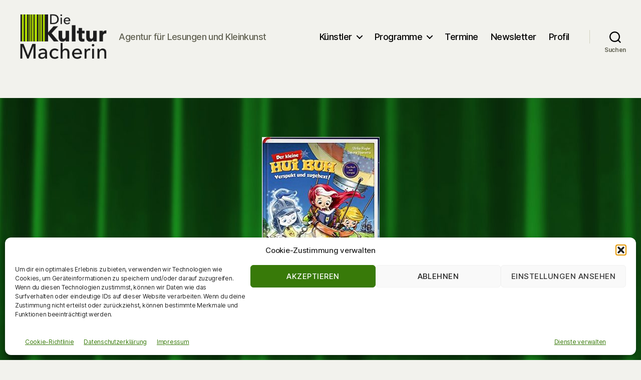

--- FILE ---
content_type: text/html; charset=UTF-8
request_url: https://diekulturmacherin.de/programm/der-kleine-hui-buh-verspukt-und-zugehext/
body_size: 28230
content:
<!DOCTYPE html>
<html class="no-js" lang="de">
<head>
<meta charset="UTF-8">
<meta name="viewport" content="width=device-width, initial-scale=1.0">
<link rel="profile" href="https://gmpg.org/xfn/11">
<title>Der kleine HUI BUH &#8211; DieKulturMacherin</title>
<meta name='robots' content='max-image-preview:large' />
<link rel="alternate" type="application/rss+xml" title="DieKulturMacherin &raquo; Feed" href="https://diekulturmacherin.de/feed/" />
<link rel="alternate" type="application/rss+xml" title="DieKulturMacherin &raquo; Kommentar-Feed" href="https://diekulturmacherin.de/comments/feed/" />
<link rel="alternate" type="text/calendar" title="DieKulturMacherin &raquo; iCal Feed" href="https://diekulturmacherin.de/termine/?ical=1" />
<link rel="alternate" title="oEmbed (JSON)" type="application/json+oembed" href="https://diekulturmacherin.de/wp-json/oembed/1.0/embed?url=https%3A%2F%2Fdiekulturmacherin.de%2Fprogramm%2Fder-kleine-hui-buh-verspukt-und-zugehext%2F" />
<link rel="alternate" title="oEmbed (XML)" type="text/xml+oembed" href="https://diekulturmacherin.de/wp-json/oembed/1.0/embed?url=https%3A%2F%2Fdiekulturmacherin.de%2Fprogramm%2Fder-kleine-hui-buh-verspukt-und-zugehext%2F&#038;format=xml" />
<style id='wp-img-auto-sizes-contain-inline-css'>
img:is([sizes=auto i],[sizes^="auto," i]){contain-intrinsic-size:3000px 1500px}
/*# sourceURL=wp-img-auto-sizes-contain-inline-css */
</style>
<!-- <link rel='stylesheet' id='tec-variables-skeleton-css' href='https://diekulturmacherin.de/wp-content/plugins/the-events-calendar/common/build/css/variables-skeleton.css?ver=6.10.1' media='all' /> -->
<!-- <link rel='stylesheet' id='tec-variables-full-css' href='https://diekulturmacherin.de/wp-content/plugins/the-events-calendar/common/build/css/variables-full.css?ver=6.10.1' media='all' /> -->
<!-- <link rel='stylesheet' id='tribe-common-skeleton-style-css' href='https://diekulturmacherin.de/wp-content/plugins/the-events-calendar/common/build/css/common-skeleton.css?ver=6.10.1' media='all' /> -->
<!-- <link rel='stylesheet' id='tribe-common-full-style-css' href='https://diekulturmacherin.de/wp-content/plugins/the-events-calendar/common/build/css/common-full.css?ver=6.10.1' media='all' /> -->
<!-- <link rel='stylesheet' id='tribe-events-views-v2-bootstrap-datepicker-styles-css' href='https://diekulturmacherin.de/wp-content/plugins/the-events-calendar/vendor/bootstrap-datepicker/css/bootstrap-datepicker.standalone.min.css?ver=6.15.14' media='all' /> -->
<!-- <link rel='stylesheet' id='tribe-tooltipster-css-css' href='https://diekulturmacherin.de/wp-content/plugins/the-events-calendar/common/vendor/tooltipster/tooltipster.bundle.min.css?ver=6.10.1' media='all' /> -->
<!-- <link rel='stylesheet' id='tribe-events-views-v2-skeleton-css' href='https://diekulturmacherin.de/wp-content/plugins/the-events-calendar/build/css/views-skeleton.css?ver=6.15.14' media='all' /> -->
<!-- <link rel='stylesheet' id='tribe-ext-events-control-css' href='https://diekulturmacherin.de/wp-content/plugins/tribe-ext-events-control/src/resources/css/style.css?ver=1.3.0' media='all' /> -->
<!-- <link rel='stylesheet' id='wp-block-library-css' href='https://diekulturmacherin.de/wp-includes/css/dist/block-library/style.min.css?ver=6.9' media='all' /> -->
<link rel="stylesheet" type="text/css" href="//diekulturmacherin.de/wp-content/cache/wpfc-minified/9k2a47j9/sj70.css" media="all"/>
<style id='global-styles-inline-css'>
:root{--wp--preset--aspect-ratio--square: 1;--wp--preset--aspect-ratio--4-3: 4/3;--wp--preset--aspect-ratio--3-4: 3/4;--wp--preset--aspect-ratio--3-2: 3/2;--wp--preset--aspect-ratio--2-3: 2/3;--wp--preset--aspect-ratio--16-9: 16/9;--wp--preset--aspect-ratio--9-16: 9/16;--wp--preset--color--black: #000000;--wp--preset--color--cyan-bluish-gray: #abb8c3;--wp--preset--color--white: #ffffff;--wp--preset--color--pale-pink: #f78da7;--wp--preset--color--vivid-red: #cf2e2e;--wp--preset--color--luminous-vivid-orange: #ff6900;--wp--preset--color--luminous-vivid-amber: #fcb900;--wp--preset--color--light-green-cyan: #7bdcb5;--wp--preset--color--vivid-green-cyan: #00d084;--wp--preset--color--pale-cyan-blue: #8ed1fc;--wp--preset--color--vivid-cyan-blue: #0693e3;--wp--preset--color--vivid-purple: #9b51e0;--wp--preset--color--accent: #387a09;--wp--preset--color--primary: #000000;--wp--preset--color--secondary: #636354;--wp--preset--color--subtle-background: #d2d2c0;--wp--preset--color--background: #f2f2ed;--wp--preset--gradient--vivid-cyan-blue-to-vivid-purple: linear-gradient(135deg,rgb(6,147,227) 0%,rgb(155,81,224) 100%);--wp--preset--gradient--light-green-cyan-to-vivid-green-cyan: linear-gradient(135deg,rgb(122,220,180) 0%,rgb(0,208,130) 100%);--wp--preset--gradient--luminous-vivid-amber-to-luminous-vivid-orange: linear-gradient(135deg,rgb(252,185,0) 0%,rgb(255,105,0) 100%);--wp--preset--gradient--luminous-vivid-orange-to-vivid-red: linear-gradient(135deg,rgb(255,105,0) 0%,rgb(207,46,46) 100%);--wp--preset--gradient--very-light-gray-to-cyan-bluish-gray: linear-gradient(135deg,rgb(238,238,238) 0%,rgb(169,184,195) 100%);--wp--preset--gradient--cool-to-warm-spectrum: linear-gradient(135deg,rgb(74,234,220) 0%,rgb(151,120,209) 20%,rgb(207,42,186) 40%,rgb(238,44,130) 60%,rgb(251,105,98) 80%,rgb(254,248,76) 100%);--wp--preset--gradient--blush-light-purple: linear-gradient(135deg,rgb(255,206,236) 0%,rgb(152,150,240) 100%);--wp--preset--gradient--blush-bordeaux: linear-gradient(135deg,rgb(254,205,165) 0%,rgb(254,45,45) 50%,rgb(107,0,62) 100%);--wp--preset--gradient--luminous-dusk: linear-gradient(135deg,rgb(255,203,112) 0%,rgb(199,81,192) 50%,rgb(65,88,208) 100%);--wp--preset--gradient--pale-ocean: linear-gradient(135deg,rgb(255,245,203) 0%,rgb(182,227,212) 50%,rgb(51,167,181) 100%);--wp--preset--gradient--electric-grass: linear-gradient(135deg,rgb(202,248,128) 0%,rgb(113,206,126) 100%);--wp--preset--gradient--midnight: linear-gradient(135deg,rgb(2,3,129) 0%,rgb(40,116,252) 100%);--wp--preset--font-size--small: 18px;--wp--preset--font-size--medium: 20px;--wp--preset--font-size--large: 26.25px;--wp--preset--font-size--x-large: 42px;--wp--preset--font-size--normal: 21px;--wp--preset--font-size--larger: 32px;--wp--preset--spacing--20: 0.44rem;--wp--preset--spacing--30: 0.67rem;--wp--preset--spacing--40: 1rem;--wp--preset--spacing--50: 1.5rem;--wp--preset--spacing--60: 2.25rem;--wp--preset--spacing--70: 3.38rem;--wp--preset--spacing--80: 5.06rem;--wp--preset--shadow--natural: 6px 6px 9px rgba(0, 0, 0, 0.2);--wp--preset--shadow--deep: 12px 12px 50px rgba(0, 0, 0, 0.4);--wp--preset--shadow--sharp: 6px 6px 0px rgba(0, 0, 0, 0.2);--wp--preset--shadow--outlined: 6px 6px 0px -3px rgb(255, 255, 255), 6px 6px rgb(0, 0, 0);--wp--preset--shadow--crisp: 6px 6px 0px rgb(0, 0, 0);}:where(.is-layout-flex){gap: 0.5em;}:where(.is-layout-grid){gap: 0.5em;}body .is-layout-flex{display: flex;}.is-layout-flex{flex-wrap: wrap;align-items: center;}.is-layout-flex > :is(*, div){margin: 0;}body .is-layout-grid{display: grid;}.is-layout-grid > :is(*, div){margin: 0;}:where(.wp-block-columns.is-layout-flex){gap: 2em;}:where(.wp-block-columns.is-layout-grid){gap: 2em;}:where(.wp-block-post-template.is-layout-flex){gap: 1.25em;}:where(.wp-block-post-template.is-layout-grid){gap: 1.25em;}.has-black-color{color: var(--wp--preset--color--black) !important;}.has-cyan-bluish-gray-color{color: var(--wp--preset--color--cyan-bluish-gray) !important;}.has-white-color{color: var(--wp--preset--color--white) !important;}.has-pale-pink-color{color: var(--wp--preset--color--pale-pink) !important;}.has-vivid-red-color{color: var(--wp--preset--color--vivid-red) !important;}.has-luminous-vivid-orange-color{color: var(--wp--preset--color--luminous-vivid-orange) !important;}.has-luminous-vivid-amber-color{color: var(--wp--preset--color--luminous-vivid-amber) !important;}.has-light-green-cyan-color{color: var(--wp--preset--color--light-green-cyan) !important;}.has-vivid-green-cyan-color{color: var(--wp--preset--color--vivid-green-cyan) !important;}.has-pale-cyan-blue-color{color: var(--wp--preset--color--pale-cyan-blue) !important;}.has-vivid-cyan-blue-color{color: var(--wp--preset--color--vivid-cyan-blue) !important;}.has-vivid-purple-color{color: var(--wp--preset--color--vivid-purple) !important;}.has-black-background-color{background-color: var(--wp--preset--color--black) !important;}.has-cyan-bluish-gray-background-color{background-color: var(--wp--preset--color--cyan-bluish-gray) !important;}.has-white-background-color{background-color: var(--wp--preset--color--white) !important;}.has-pale-pink-background-color{background-color: var(--wp--preset--color--pale-pink) !important;}.has-vivid-red-background-color{background-color: var(--wp--preset--color--vivid-red) !important;}.has-luminous-vivid-orange-background-color{background-color: var(--wp--preset--color--luminous-vivid-orange) !important;}.has-luminous-vivid-amber-background-color{background-color: var(--wp--preset--color--luminous-vivid-amber) !important;}.has-light-green-cyan-background-color{background-color: var(--wp--preset--color--light-green-cyan) !important;}.has-vivid-green-cyan-background-color{background-color: var(--wp--preset--color--vivid-green-cyan) !important;}.has-pale-cyan-blue-background-color{background-color: var(--wp--preset--color--pale-cyan-blue) !important;}.has-vivid-cyan-blue-background-color{background-color: var(--wp--preset--color--vivid-cyan-blue) !important;}.has-vivid-purple-background-color{background-color: var(--wp--preset--color--vivid-purple) !important;}.has-black-border-color{border-color: var(--wp--preset--color--black) !important;}.has-cyan-bluish-gray-border-color{border-color: var(--wp--preset--color--cyan-bluish-gray) !important;}.has-white-border-color{border-color: var(--wp--preset--color--white) !important;}.has-pale-pink-border-color{border-color: var(--wp--preset--color--pale-pink) !important;}.has-vivid-red-border-color{border-color: var(--wp--preset--color--vivid-red) !important;}.has-luminous-vivid-orange-border-color{border-color: var(--wp--preset--color--luminous-vivid-orange) !important;}.has-luminous-vivid-amber-border-color{border-color: var(--wp--preset--color--luminous-vivid-amber) !important;}.has-light-green-cyan-border-color{border-color: var(--wp--preset--color--light-green-cyan) !important;}.has-vivid-green-cyan-border-color{border-color: var(--wp--preset--color--vivid-green-cyan) !important;}.has-pale-cyan-blue-border-color{border-color: var(--wp--preset--color--pale-cyan-blue) !important;}.has-vivid-cyan-blue-border-color{border-color: var(--wp--preset--color--vivid-cyan-blue) !important;}.has-vivid-purple-border-color{border-color: var(--wp--preset--color--vivid-purple) !important;}.has-vivid-cyan-blue-to-vivid-purple-gradient-background{background: var(--wp--preset--gradient--vivid-cyan-blue-to-vivid-purple) !important;}.has-light-green-cyan-to-vivid-green-cyan-gradient-background{background: var(--wp--preset--gradient--light-green-cyan-to-vivid-green-cyan) !important;}.has-luminous-vivid-amber-to-luminous-vivid-orange-gradient-background{background: var(--wp--preset--gradient--luminous-vivid-amber-to-luminous-vivid-orange) !important;}.has-luminous-vivid-orange-to-vivid-red-gradient-background{background: var(--wp--preset--gradient--luminous-vivid-orange-to-vivid-red) !important;}.has-very-light-gray-to-cyan-bluish-gray-gradient-background{background: var(--wp--preset--gradient--very-light-gray-to-cyan-bluish-gray) !important;}.has-cool-to-warm-spectrum-gradient-background{background: var(--wp--preset--gradient--cool-to-warm-spectrum) !important;}.has-blush-light-purple-gradient-background{background: var(--wp--preset--gradient--blush-light-purple) !important;}.has-blush-bordeaux-gradient-background{background: var(--wp--preset--gradient--blush-bordeaux) !important;}.has-luminous-dusk-gradient-background{background: var(--wp--preset--gradient--luminous-dusk) !important;}.has-pale-ocean-gradient-background{background: var(--wp--preset--gradient--pale-ocean) !important;}.has-electric-grass-gradient-background{background: var(--wp--preset--gradient--electric-grass) !important;}.has-midnight-gradient-background{background: var(--wp--preset--gradient--midnight) !important;}.has-small-font-size{font-size: var(--wp--preset--font-size--small) !important;}.has-medium-font-size{font-size: var(--wp--preset--font-size--medium) !important;}.has-large-font-size{font-size: var(--wp--preset--font-size--large) !important;}.has-x-large-font-size{font-size: var(--wp--preset--font-size--x-large) !important;}
/*# sourceURL=global-styles-inline-css */
</style>
<style id='classic-theme-styles-inline-css'>
/*! This file is auto-generated */
.wp-block-button__link{color:#fff;background-color:#32373c;border-radius:9999px;box-shadow:none;text-decoration:none;padding:calc(.667em + 2px) calc(1.333em + 2px);font-size:1.125em}.wp-block-file__button{background:#32373c;color:#fff;text-decoration:none}
/*# sourceURL=/wp-includes/css/classic-themes.min.css */
</style>
<!-- <link rel='stylesheet' id='wp-components-css' href='https://diekulturmacherin.de/wp-includes/css/dist/components/style.min.css?ver=6.9' media='all' /> -->
<!-- <link rel='stylesheet' id='wp-preferences-css' href='https://diekulturmacherin.de/wp-includes/css/dist/preferences/style.min.css?ver=6.9' media='all' /> -->
<!-- <link rel='stylesheet' id='wp-block-editor-css' href='https://diekulturmacherin.de/wp-includes/css/dist/block-editor/style.min.css?ver=6.9' media='all' /> -->
<!-- <link rel='stylesheet' id='popup-maker-block-library-style-css' href='https://diekulturmacherin.de/wp-content/plugins/popup-maker/dist/packages/block-library-style.css?ver=dbea705cfafe089d65f1' media='all' /> -->
<!-- <link rel='stylesheet' id='responsive-lightbox-featherlight-css' href='https://diekulturmacherin.de/wp-content/plugins/responsive-lightbox/assets/featherlight/featherlight.min.css?ver=1.7.14' media='all' /> -->
<!-- <link rel='stylesheet' id='responsive-lightbox-featherlight-gallery-css' href='https://diekulturmacherin.de/wp-content/plugins/responsive-lightbox/assets/featherlight/featherlight.gallery.min.css?ver=1.7.14' media='all' /> -->
<!-- <link rel='stylesheet' id='cmplz-general-css' href='https://diekulturmacherin.de/wp-content/plugins/complianz-gdpr/assets/css/cookieblocker.min.css?ver=1765997517' media='all' /> -->
<!-- <link rel='stylesheet' id='dashicons-css' href='https://diekulturmacherin.de/wp-includes/css/dashicons.min.css?ver=6.9' media='all' /> -->
<!-- <link rel='stylesheet' id='chld_thm_cfg_parent-css' href='https://diekulturmacherin.de/wp-content/themes/twentytwenty/style.css?ver=6.9' media='all' /> -->
<!-- <link rel='stylesheet' id='twentytwenty-style-css' href='https://diekulturmacherin.de/wp-content/themes/twentytwenty-child/style.css?ver=1.0.0.1573713758' media='all' /> -->
<link rel="stylesheet" type="text/css" href="//diekulturmacherin.de/wp-content/cache/wpfc-minified/6me11i1c/dqv6r.css" media="all"/>
<style id='twentytwenty-style-inline-css'>
.color-accent,.color-accent-hover:hover,.color-accent-hover:focus,:root .has-accent-color,.has-drop-cap:not(:focus):first-letter,.wp-block-button.is-style-outline,a { color: #387a09; }blockquote,.border-color-accent,.border-color-accent-hover:hover,.border-color-accent-hover:focus { border-color: #387a09; }button,.button,.faux-button,.wp-block-button__link,.wp-block-file .wp-block-file__button,input[type="button"],input[type="reset"],input[type="submit"],.bg-accent,.bg-accent-hover:hover,.bg-accent-hover:focus,:root .has-accent-background-color,.comment-reply-link { background-color: #387a09; }.fill-children-accent,.fill-children-accent * { fill: #387a09; }:root .has-background-color,button,.button,.faux-button,.wp-block-button__link,.wp-block-file__button,input[type="button"],input[type="reset"],input[type="submit"],.wp-block-button,.comment-reply-link,.has-background.has-primary-background-color:not(.has-text-color),.has-background.has-primary-background-color *:not(.has-text-color),.has-background.has-accent-background-color:not(.has-text-color),.has-background.has-accent-background-color *:not(.has-text-color) { color: #f2f2ed; }:root .has-background-background-color { background-color: #f2f2ed; }body,.entry-title a,:root .has-primary-color { color: #000000; }:root .has-primary-background-color { background-color: #000000; }cite,figcaption,.wp-caption-text,.post-meta,.entry-content .wp-block-archives li,.entry-content .wp-block-categories li,.entry-content .wp-block-latest-posts li,.wp-block-latest-comments__comment-date,.wp-block-latest-posts__post-date,.wp-block-embed figcaption,.wp-block-image figcaption,.wp-block-pullquote cite,.comment-metadata,.comment-respond .comment-notes,.comment-respond .logged-in-as,.pagination .dots,.entry-content hr:not(.has-background),hr.styled-separator,:root .has-secondary-color { color: #636354; }:root .has-secondary-background-color { background-color: #636354; }pre,fieldset,input,textarea,table,table *,hr { border-color: #d2d2c0; }caption,code,code,kbd,samp,.wp-block-table.is-style-stripes tbody tr:nth-child(odd),:root .has-subtle-background-background-color { background-color: #d2d2c0; }.wp-block-table.is-style-stripes { border-bottom-color: #d2d2c0; }.wp-block-latest-posts.is-grid li { border-top-color: #d2d2c0; }:root .has-subtle-background-color { color: #d2d2c0; }body:not(.overlay-header) .primary-menu > li > a,body:not(.overlay-header) .primary-menu > li > .icon,.modal-menu a,.footer-menu a, .footer-widgets a:where(:not(.wp-block-button__link)),#site-footer .wp-block-button.is-style-outline,.wp-block-pullquote:before,.singular:not(.overlay-header) .entry-header a,.archive-header a,.header-footer-group .color-accent,.header-footer-group .color-accent-hover:hover { color: #387a09; }.social-icons a,#site-footer button:not(.toggle),#site-footer .button,#site-footer .faux-button,#site-footer .wp-block-button__link,#site-footer .wp-block-file__button,#site-footer input[type="button"],#site-footer input[type="reset"],#site-footer input[type="submit"] { background-color: #387a09; }.social-icons a,body:not(.overlay-header) .primary-menu ul,.header-footer-group button,.header-footer-group .button,.header-footer-group .faux-button,.header-footer-group .wp-block-button:not(.is-style-outline) .wp-block-button__link,.header-footer-group .wp-block-file__button,.header-footer-group input[type="button"],.header-footer-group input[type="reset"],.header-footer-group input[type="submit"] { color: #f2f2ed; }#site-header,.footer-nav-widgets-wrapper,#site-footer,.menu-modal,.menu-modal-inner,.search-modal-inner,.archive-header,.singular .entry-header,.singular .featured-media:before,.wp-block-pullquote:before { background-color: #f2f2ed; }.header-footer-group,body:not(.overlay-header) #site-header .toggle,.menu-modal .toggle { color: #000000; }body:not(.overlay-header) .primary-menu ul { background-color: #000000; }body:not(.overlay-header) .primary-menu > li > ul:after { border-bottom-color: #000000; }body:not(.overlay-header) .primary-menu ul ul:after { border-left-color: #000000; }.site-description,body:not(.overlay-header) .toggle-inner .toggle-text,.widget .post-date,.widget .rss-date,.widget_archive li,.widget_categories li,.widget cite,.widget_pages li,.widget_meta li,.widget_nav_menu li,.powered-by-wordpress,.footer-credits .privacy-policy,.to-the-top,.singular .entry-header .post-meta,.singular:not(.overlay-header) .entry-header .post-meta a { color: #636354; }.header-footer-group pre,.header-footer-group fieldset,.header-footer-group input,.header-footer-group textarea,.header-footer-group table,.header-footer-group table *,.footer-nav-widgets-wrapper,#site-footer,.menu-modal nav *,.footer-widgets-outer-wrapper,.footer-top { border-color: #d2d2c0; }.header-footer-group table caption,body:not(.overlay-header) .header-inner .toggle-wrapper::before { background-color: #d2d2c0; }
/*# sourceURL=twentytwenty-style-inline-css */
</style>
<!-- <link rel='stylesheet' id='chld_thm_cfg_separate-css' href='https://diekulturmacherin.de/wp-content/themes/twentytwenty-child/ctc-style.css?ver=6.9' media='all' /> -->
<!-- <link rel='stylesheet' id='twentytwenty-fonts-css' href='https://diekulturmacherin.de/wp-content/themes/twentytwenty/assets/css/font-inter.css?ver=1.0.0.1573713758' media='all' /> -->
<link rel="stylesheet" type="text/css" href="//diekulturmacherin.de/wp-content/cache/wpfc-minified/e58eebwj/hu86b.css" media="all"/>
<!-- <link rel='stylesheet' id='twentytwenty-print-style-css' href='https://diekulturmacherin.de/wp-content/themes/twentytwenty/print.css?ver=1.0.0.1573713758' media='print' /> -->
<link rel="stylesheet" type="text/css" href="//diekulturmacherin.de/wp-content/cache/wpfc-minified/7moaipuq/hu86b.css" media="print"/>
<!-- <link rel='stylesheet' id='sib-front-css-css' href='https://diekulturmacherin.de/wp-content/plugins/mailin/css/mailin-front.css?ver=6.9' media='all' /> -->
<link rel="stylesheet" type="text/css" href="//diekulturmacherin.de/wp-content/cache/wpfc-minified/23dyucb9/hu86b.css" media="all"/>
<script src='//diekulturmacherin.de/wp-content/cache/wpfc-minified/12gg73gw/4oxva.js' type="text/javascript"></script>
<!-- <script src="https://diekulturmacherin.de/wp-includes/js/jquery/jquery.min.js?ver=3.7.1" id="jquery-core-js"></script> -->
<!-- <script src="https://diekulturmacherin.de/wp-includes/js/jquery/jquery-migrate.min.js?ver=3.4.1" id="jquery-migrate-js"></script> -->
<!-- <script src="https://diekulturmacherin.de/wp-content/plugins/responsive-lightbox/assets/featherlight/featherlight.min.js?ver=1.7.14" id="responsive-lightbox-featherlight-js"></script> -->
<!-- <script src="https://diekulturmacherin.de/wp-content/plugins/responsive-lightbox/assets/featherlight/featherlight.gallery.min.js?ver=1.7.14" id="responsive-lightbox-featherlight-gallery-js"></script> -->
<!-- <script src='https://diekulturmacherin.de/wp-content/plugins/the-events-calendar/common/build/js/underscore-before.js'></script> -->
<!-- <script src="https://diekulturmacherin.de/wp-includes/js/underscore.min.js?ver=1.13.7" id="underscore-js"></script> -->
<!-- <script src='https://diekulturmacherin.de/wp-content/plugins/the-events-calendar/common/build/js/underscore-after.js'></script> -->
<!-- <script src="https://diekulturmacherin.de/wp-content/plugins/responsive-lightbox/assets/infinitescroll/infinite-scroll.pkgd.min.js?ver=4.0.1" id="responsive-lightbox-infinite-scroll-js"></script> -->
<!-- <script src="https://diekulturmacherin.de/wp-content/plugins/responsive-lightbox/assets/dompurify/purify.min.js?ver=3.3.1" id="dompurify-js"></script> -->
<script type="text/plain" data-service="youtube" data-category="marketing" id="responsive-lightbox-sanitizer-js-before">
window.RLG = window.RLG || {}; window.RLG.sanitizeAllowedHosts = ["youtube.com","www.youtube.com","youtu.be","vimeo.com","player.vimeo.com"];
//# sourceURL=responsive-lightbox-sanitizer-js-before
</script>
<script src='//diekulturmacherin.de/wp-content/cache/wpfc-minified/2o0zc6xh/4oxva.js' type="text/javascript"></script>
<!-- <script src="https://diekulturmacherin.de/wp-content/plugins/responsive-lightbox/js/sanitizer.js?ver=2.6.1" id="responsive-lightbox-sanitizer-js"></script> -->
<script id="responsive-lightbox-js-before">
var rlArgs = {"script":"featherlight","selector":"lightbox","customEvents":"","activeGalleries":true,"openSpeed":250,"closeSpeed":250,"closeOnClick":"background","closeOnEsc":true,"galleryFadeIn":100,"galleryFadeOut":300,"woocommerce_gallery":false,"ajaxurl":"https:\/\/diekulturmacherin.de\/wp-admin\/admin-ajax.php","nonce":"e90890731d","preview":false,"postId":156,"scriptExtension":false};
//# sourceURL=responsive-lightbox-js-before
</script>
<script src='//diekulturmacherin.de/wp-content/cache/wpfc-minified/1dnzphp1/hu86b.js' type="text/javascript"></script>
<!-- <script src="https://diekulturmacherin.de/wp-content/plugins/responsive-lightbox/js/front.js?ver=2.6.1" id="responsive-lightbox-js"></script> -->
<!-- <script src="https://diekulturmacherin.de/wp-content/themes/twentytwenty/assets/js/index.js?ver=1.0.0.1573713758" id="twentytwenty-js-js" defer data-wp-strategy="defer"></script> -->
<script id="sib-front-js-js-extra">
var sibErrMsg = {"invalidMail":"Please fill out valid email address","requiredField":"Please fill out required fields","invalidDateFormat":"Please fill out valid date format","invalidSMSFormat":"Please fill out valid phone number"};
var ajax_sib_front_object = {"ajax_url":"https://diekulturmacherin.de/wp-admin/admin-ajax.php","ajax_nonce":"e1af77c806","flag_url":"https://diekulturmacherin.de/wp-content/plugins/mailin/img/flags/"};
//# sourceURL=sib-front-js-js-extra
</script>
<script src='//diekulturmacherin.de/wp-content/cache/wpfc-minified/jxlks0xi/hu86b.js' type="text/javascript"></script>
<!-- <script src="https://diekulturmacherin.de/wp-content/plugins/mailin/js/mailin-front.js?ver=1768459914" id="sib-front-js-js"></script> -->
<link rel="https://api.w.org/" href="https://diekulturmacherin.de/wp-json/" /><link rel="EditURI" type="application/rsd+xml" title="RSD" href="https://diekulturmacherin.de/xmlrpc.php?rsd" />
<meta name="generator" content="WordPress 6.9" />
<link rel="canonical" href="https://diekulturmacherin.de/programm/der-kleine-hui-buh-verspukt-und-zugehext/" />
<link rel='shortlink' href='https://diekulturmacherin.de/?p=156' />
<meta name="et-api-version" content="v1"><meta name="et-api-origin" content="https://diekulturmacherin.de"><link rel="https://theeventscalendar.com/" href="https://diekulturmacherin.de/wp-json/tribe/tickets/v1/" /><meta name="tec-api-version" content="v1"><meta name="tec-api-origin" content="https://diekulturmacherin.de"><link rel="alternate" href="https://diekulturmacherin.de/wp-json/tribe/events/v1/" />			<style>.cmplz-hidden {
display: none !important;
}</style>	<script>document.documentElement.className = document.documentElement.className.replace( 'no-js', 'js' );</script>
<style id="custom-background-css">
body.custom-background { background-color: #f2f2ed; }
</style>
<link rel="icon" href="https://diekulturmacherin.de/wp-content/uploads/2019/12/cropped-Site-Icon-32x32.png" sizes="32x32" />
<link rel="icon" href="https://diekulturmacherin.de/wp-content/uploads/2019/12/cropped-Site-Icon-192x192.png" sizes="192x192" />
<link rel="apple-touch-icon" href="https://diekulturmacherin.de/wp-content/uploads/2019/12/cropped-Site-Icon-180x180.png" />
<meta name="msapplication-TileImage" content="https://diekulturmacherin.de/wp-content/uploads/2019/12/cropped-Site-Icon-270x270.png" />
<!-- <link rel='stylesheet' id='nf-display-css' href='https://diekulturmacherin.de/wp-content/plugins/ninja-forms/assets/css/display-opinions-light.css?ver=6.9' media='all' /> -->
<!-- <link rel='stylesheet' id='nf-font-awesome-css' href='https://diekulturmacherin.de/wp-content/plugins/ninja-forms/assets/css/font-awesome.min.css?ver=6.9' media='all' /> -->
<!-- <link rel='stylesheet' id='jBox-css' href='https://diekulturmacherin.de/wp-content/plugins/ninja-forms/assets/css/jBox.css?ver=6.9' media='all' /> -->
<link rel="stylesheet" type="text/css" href="//diekulturmacherin.de/wp-content/cache/wpfc-minified/kbjc8ccp/hudbu.css" media="all"/>
</head>
<body data-cmplz=2 class="wp-singular programm-template-default single single-programm postid-156 custom-background wp-custom-logo wp-embed-responsive wp-theme-twentytwenty wp-child-theme-twentytwenty-child tribe-no-js tec-no-tickets-on-recurring tec-no-rsvp-on-recurring singular enable-search-modal has-post-thumbnail has-single-pagination not-showing-comments show-avatars footer-top-visible reduced-spacing tribe-theme-twentytwenty">
<a class="skip-link screen-reader-text" href="#site-content">Zum Inhalt springen</a>
<header id="site-header" class="header-footer-group">
<div class="header-inner section-inner">
<div class="header-titles-wrapper">
<button class="toggle search-toggle mobile-search-toggle" data-toggle-target=".search-modal" data-toggle-body-class="showing-search-modal" data-set-focus=".search-modal .search-field" aria-expanded="false">
<span class="toggle-inner">
<span class="toggle-icon">
<svg class="svg-icon" aria-hidden="true" role="img" focusable="false" xmlns="http://www.w3.org/2000/svg" width="23" height="23" viewBox="0 0 23 23"><path d="M38.710696,48.0601792 L43,52.3494831 L41.3494831,54 L37.0601792,49.710696 C35.2632422,51.1481185 32.9839107,52.0076499 30.5038249,52.0076499 C24.7027226,52.0076499 20,47.3049272 20,41.5038249 C20,35.7027226 24.7027226,31 30.5038249,31 C36.3049272,31 41.0076499,35.7027226 41.0076499,41.5038249 C41.0076499,43.9839107 40.1481185,46.2632422 38.710696,48.0601792 Z M36.3875844,47.1716785 C37.8030221,45.7026647 38.6734666,43.7048964 38.6734666,41.5038249 C38.6734666,36.9918565 35.0157934,33.3341833 30.5038249,33.3341833 C25.9918565,33.3341833 22.3341833,36.9918565 22.3341833,41.5038249 C22.3341833,46.0157934 25.9918565,49.6734666 30.5038249,49.6734666 C32.7048964,49.6734666 34.7026647,48.8030221 36.1716785,47.3875844 C36.2023931,47.347638 36.2360451,47.3092237 36.2726343,47.2726343 C36.3092237,47.2360451 36.347638,47.2023931 36.3875844,47.1716785 Z" transform="translate(-20 -31)" /></svg>								</span>
<span class="toggle-text">Suchen</span>
</span>
</button><!-- .search-toggle -->
<div class="header-titles">
<div class="site-logo faux-heading"><a href="https://diekulturmacherin.de/" class="custom-logo-link" rel="home"><img width="231" height="120" style="height: 120px;" src="https://diekulturmacherin.de/wp-content/uploads/2019/11/logo-diekulturmacherin-3.png" class="custom-logo" alt="logo-diekulturmacherin" decoding="async" fetchpriority="high" srcset="https://diekulturmacherin.de/wp-content/uploads/2019/11/logo-diekulturmacherin-3.png 462w, https://diekulturmacherin.de/wp-content/uploads/2019/11/logo-diekulturmacherin-3-300x156.png 300w" sizes="(max-width: 462px) 100vw, 462px" title="logo-diekulturmacherin" /></a><span class="screen-reader-text">DieKulturMacherin</span></div><div class="site-description">Agentur für Lesungen und Kleinkunst</div><!-- .site-description -->
</div><!-- .header-titles -->
<button class="toggle nav-toggle mobile-nav-toggle" data-toggle-target=".menu-modal"  data-toggle-body-class="showing-menu-modal" aria-expanded="false" data-set-focus=".close-nav-toggle">
<span class="toggle-inner">
<span class="toggle-icon">
<svg class="svg-icon" aria-hidden="true" role="img" focusable="false" xmlns="http://www.w3.org/2000/svg" width="26" height="7" viewBox="0 0 26 7"><path fill-rule="evenodd" d="M332.5,45 C330.567003,45 329,43.4329966 329,41.5 C329,39.5670034 330.567003,38 332.5,38 C334.432997,38 336,39.5670034 336,41.5 C336,43.4329966 334.432997,45 332.5,45 Z M342,45 C340.067003,45 338.5,43.4329966 338.5,41.5 C338.5,39.5670034 340.067003,38 342,38 C343.932997,38 345.5,39.5670034 345.5,41.5 C345.5,43.4329966 343.932997,45 342,45 Z M351.5,45 C349.567003,45 348,43.4329966 348,41.5 C348,39.5670034 349.567003,38 351.5,38 C353.432997,38 355,39.5670034 355,41.5 C355,43.4329966 353.432997,45 351.5,45 Z" transform="translate(-329 -38)" /></svg>							</span>
<span class="toggle-text">Menü</span>
</span>
</button><!-- .nav-toggle -->
</div><!-- .header-titles-wrapper -->
<div class="header-navigation-wrapper">
<nav class="primary-menu-wrapper" aria-label="Horizontal">
<ul class="primary-menu reset-list-style">
<li id="menu-item-2795" class="menu-item menu-item-type-post_type menu-item-object-page menu-item-has-children menu-item-2795"><a href="https://diekulturmacherin.de/kuenstler/">Künstler</a><span class="icon"></span>
<ul class="sub-menu">
<li id="menu-item-5772" class="menu-item menu-item-type-post_type menu-item-object-page menu-item-5772"><a href="https://diekulturmacherin.de/kuenstler/alle/">Alle</a></li>
<li id="menu-item-2929" class="menu-item menu-item-type-post_type menu-item-object-page menu-item-2929"><a href="https://diekulturmacherin.de/kuenstler/fuer-erwachsene/">Für Erwachsene</a></li>
<li id="menu-item-2928" class="menu-item menu-item-type-post_type menu-item-object-page menu-item-2928"><a href="https://diekulturmacherin.de/kuenstler/fuer-kinder/">Für Kinder</a></li>
</ul>
</li>
<li id="menu-item-5762" class="menu-item menu-item-type-post_type menu-item-object-page menu-item-has-children menu-item-5762"><a href="https://diekulturmacherin.de/programme/">Programme</a><span class="icon"></span>
<ul class="sub-menu">
<li id="menu-item-5768" class="menu-item menu-item-type-post_type menu-item-object-page menu-item-5768"><a href="https://diekulturmacherin.de/programme/alle/">Alle</a></li>
<li id="menu-item-5769" class="menu-item menu-item-type-post_type menu-item-object-page menu-item-5769"><a href="https://diekulturmacherin.de/programme/online-programme/">Online-Programme</a></li>
<li id="menu-item-5771" class="menu-item menu-item-type-post_type menu-item-object-page menu-item-5771"><a href="https://diekulturmacherin.de/programme/fuer-erwachsene/">Für Erwachsene</a></li>
<li id="menu-item-5770" class="menu-item menu-item-type-post_type menu-item-object-page menu-item-5770"><a href="https://diekulturmacherin.de/programme/fuer-kinder/">Für Kinder</a></li>
</ul>
</li>
<li id="menu-item-8015" class="menu-item menu-item-type-custom menu-item-object-custom menu-item-8015"><a href="/termine/">Termine</a></li>
<li id="menu-item-8347" class="menu-item menu-item-type-post_type menu-item-object-page menu-item-8347"><a href="https://diekulturmacherin.de/newsletter/">Newsletter</a></li>
<li id="menu-item-62" class="menu-item menu-item-type-post_type menu-item-object-page menu-item-62"><a href="https://diekulturmacherin.de/profil/">Profil</a></li>
</ul>
</nav><!-- .primary-menu-wrapper -->
<div class="header-toggles hide-no-js">
<div class="toggle-wrapper search-toggle-wrapper">
<button class="toggle search-toggle desktop-search-toggle" data-toggle-target=".search-modal" data-toggle-body-class="showing-search-modal" data-set-focus=".search-modal .search-field" aria-expanded="false">
<span class="toggle-inner">
<svg class="svg-icon" aria-hidden="true" role="img" focusable="false" xmlns="http://www.w3.org/2000/svg" width="23" height="23" viewBox="0 0 23 23"><path d="M38.710696,48.0601792 L43,52.3494831 L41.3494831,54 L37.0601792,49.710696 C35.2632422,51.1481185 32.9839107,52.0076499 30.5038249,52.0076499 C24.7027226,52.0076499 20,47.3049272 20,41.5038249 C20,35.7027226 24.7027226,31 30.5038249,31 C36.3049272,31 41.0076499,35.7027226 41.0076499,41.5038249 C41.0076499,43.9839107 40.1481185,46.2632422 38.710696,48.0601792 Z M36.3875844,47.1716785 C37.8030221,45.7026647 38.6734666,43.7048964 38.6734666,41.5038249 C38.6734666,36.9918565 35.0157934,33.3341833 30.5038249,33.3341833 C25.9918565,33.3341833 22.3341833,36.9918565 22.3341833,41.5038249 C22.3341833,46.0157934 25.9918565,49.6734666 30.5038249,49.6734666 C32.7048964,49.6734666 34.7026647,48.8030221 36.1716785,47.3875844 C36.2023931,47.347638 36.2360451,47.3092237 36.2726343,47.2726343 C36.3092237,47.2360451 36.347638,47.2023931 36.3875844,47.1716785 Z" transform="translate(-20 -31)" /></svg>										<span class="toggle-text">Suchen</span>
</span>
</button><!-- .search-toggle -->
</div>
</div><!-- .header-toggles -->
</div><!-- .header-navigation-wrapper -->
</div><!-- .header-inner -->
<div class="search-modal cover-modal header-footer-group" data-modal-target-string=".search-modal" role="dialog" aria-modal="true" aria-label="Suche">
<div class="search-modal-inner modal-inner">
<div class="section-inner">
<form role="search" aria-label="Suche nach:" method="get" class="search-form" action="https://diekulturmacherin.de/">
<label for="search-form-1">
<span class="screen-reader-text">
Suche nach:		</span>
<input type="search" id="search-form-1" class="search-field" placeholder="Suchen …" value="" name="s" />
</label>
<input type="submit" class="search-submit" value="Suchen" />
</form>
<button class="toggle search-untoggle close-search-toggle fill-children-current-color" data-toggle-target=".search-modal" data-toggle-body-class="showing-search-modal" data-set-focus=".search-modal .search-field">
<span class="screen-reader-text">
Suche schließen				</span>
<svg class="svg-icon" aria-hidden="true" role="img" focusable="false" xmlns="http://www.w3.org/2000/svg" width="16" height="16" viewBox="0 0 16 16"><polygon fill="" fill-rule="evenodd" points="6.852 7.649 .399 1.195 1.445 .149 7.899 6.602 14.352 .149 15.399 1.195 8.945 7.649 15.399 14.102 14.352 15.149 7.899 8.695 1.445 15.149 .399 14.102" /></svg>			</button><!-- .search-toggle -->
</div><!-- .section-inner -->
</div><!-- .search-modal-inner -->
</div><!-- .menu-modal -->
</header><!-- #site-header -->
<div class="menu-modal cover-modal header-footer-group" data-modal-target-string=".menu-modal">
<div class="menu-modal-inner modal-inner">
<div class="menu-wrapper section-inner">
<div class="menu-top">
<button class="toggle close-nav-toggle fill-children-current-color" data-toggle-target=".menu-modal" data-toggle-body-class="showing-menu-modal" data-set-focus=".menu-modal">
<span class="toggle-text">Menü schließen</span>
<svg class="svg-icon" aria-hidden="true" role="img" focusable="false" xmlns="http://www.w3.org/2000/svg" width="16" height="16" viewBox="0 0 16 16"><polygon fill="" fill-rule="evenodd" points="6.852 7.649 .399 1.195 1.445 .149 7.899 6.602 14.352 .149 15.399 1.195 8.945 7.649 15.399 14.102 14.352 15.149 7.899 8.695 1.445 15.149 .399 14.102" /></svg>				</button><!-- .nav-toggle -->
<nav class="mobile-menu" aria-label="Mobile">
<ul class="modal-menu reset-list-style">
<li class="menu-item menu-item-type-post_type menu-item-object-page menu-item-has-children menu-item-2795"><div class="ancestor-wrapper"><a href="https://diekulturmacherin.de/kuenstler/">Künstler</a><button class="toggle sub-menu-toggle fill-children-current-color" data-toggle-target=".menu-modal .menu-item-2795 > .sub-menu" data-toggle-type="slidetoggle" data-toggle-duration="250" aria-expanded="false"><span class="screen-reader-text">Untermenü anzeigen</span><svg class="svg-icon" aria-hidden="true" role="img" focusable="false" xmlns="http://www.w3.org/2000/svg" width="20" height="12" viewBox="0 0 20 12"><polygon fill="" fill-rule="evenodd" points="1319.899 365.778 1327.678 358 1329.799 360.121 1319.899 370.021 1310 360.121 1312.121 358" transform="translate(-1310 -358)" /></svg></button></div><!-- .ancestor-wrapper -->
<ul class="sub-menu">
<li class="menu-item menu-item-type-post_type menu-item-object-page menu-item-5772"><div class="ancestor-wrapper"><a href="https://diekulturmacherin.de/kuenstler/alle/">Alle</a></div><!-- .ancestor-wrapper --></li>
<li class="menu-item menu-item-type-post_type menu-item-object-page menu-item-2929"><div class="ancestor-wrapper"><a href="https://diekulturmacherin.de/kuenstler/fuer-erwachsene/">Für Erwachsene</a></div><!-- .ancestor-wrapper --></li>
<li class="menu-item menu-item-type-post_type menu-item-object-page menu-item-2928"><div class="ancestor-wrapper"><a href="https://diekulturmacherin.de/kuenstler/fuer-kinder/">Für Kinder</a></div><!-- .ancestor-wrapper --></li>
</ul>
</li>
<li class="menu-item menu-item-type-post_type menu-item-object-page menu-item-has-children menu-item-5762"><div class="ancestor-wrapper"><a href="https://diekulturmacherin.de/programme/">Programme</a><button class="toggle sub-menu-toggle fill-children-current-color" data-toggle-target=".menu-modal .menu-item-5762 > .sub-menu" data-toggle-type="slidetoggle" data-toggle-duration="250" aria-expanded="false"><span class="screen-reader-text">Untermenü anzeigen</span><svg class="svg-icon" aria-hidden="true" role="img" focusable="false" xmlns="http://www.w3.org/2000/svg" width="20" height="12" viewBox="0 0 20 12"><polygon fill="" fill-rule="evenodd" points="1319.899 365.778 1327.678 358 1329.799 360.121 1319.899 370.021 1310 360.121 1312.121 358" transform="translate(-1310 -358)" /></svg></button></div><!-- .ancestor-wrapper -->
<ul class="sub-menu">
<li class="menu-item menu-item-type-post_type menu-item-object-page menu-item-5768"><div class="ancestor-wrapper"><a href="https://diekulturmacherin.de/programme/alle/">Alle</a></div><!-- .ancestor-wrapper --></li>
<li class="menu-item menu-item-type-post_type menu-item-object-page menu-item-5769"><div class="ancestor-wrapper"><a href="https://diekulturmacherin.de/programme/online-programme/">Online-Programme</a></div><!-- .ancestor-wrapper --></li>
<li class="menu-item menu-item-type-post_type menu-item-object-page menu-item-5771"><div class="ancestor-wrapper"><a href="https://diekulturmacherin.de/programme/fuer-erwachsene/">Für Erwachsene</a></div><!-- .ancestor-wrapper --></li>
<li class="menu-item menu-item-type-post_type menu-item-object-page menu-item-5770"><div class="ancestor-wrapper"><a href="https://diekulturmacherin.de/programme/fuer-kinder/">Für Kinder</a></div><!-- .ancestor-wrapper --></li>
</ul>
</li>
<li class="menu-item menu-item-type-custom menu-item-object-custom menu-item-8015"><div class="ancestor-wrapper"><a href="/termine/">Termine</a></div><!-- .ancestor-wrapper --></li>
<li class="menu-item menu-item-type-post_type menu-item-object-page menu-item-8347"><div class="ancestor-wrapper"><a href="https://diekulturmacherin.de/newsletter/">Newsletter</a></div><!-- .ancestor-wrapper --></li>
<li class="menu-item menu-item-type-post_type menu-item-object-page menu-item-62"><div class="ancestor-wrapper"><a href="https://diekulturmacherin.de/profil/">Profil</a></div><!-- .ancestor-wrapper --></li>
</ul>
</nav>
</div><!-- .menu-top -->
<div class="menu-bottom">
</div><!-- .menu-bottom -->
</div><!-- .menu-wrapper -->
</div><!-- .menu-modal-inner -->
</div><!-- .menu-modal -->
<main id="site-content">
<article class="post-156 programm type-programm status-publish has-post-thumbnail hentry anlass-lesenacht anlass-vorlesen performance-bildpraesentation performance-szenische-lesung performance-zum-mitmachen programm_typ-mit-action publikum-familie publikum-grundschulkinder publikum-lust-am-lesen publikum-schulanfaenger publikum-vorschulkinder" id="post-156">
<div class="custom wp-block-cover alignfull has-background-image no-padding-top">
<div class="wp-block-cover__inner-container">
<figure class="featured-media">
<div class="featured-media-inner section-inner">
<img width="235" height="300" src="https://diekulturmacherin.de/wp-content/uploads/2019/11/der_kleine_hui_buh_cover_coppenrath-235x300.jpg" class="attachment-medium size-medium wp-post-image" alt="der_kleine_hui_buh_cover_coppenrath" decoding="async" loading="lazy" srcset="https://diekulturmacherin.de/wp-content/uploads/2019/11/der_kleine_hui_buh_cover_coppenrath-235x300.jpg 235w, https://diekulturmacherin.de/wp-content/uploads/2019/11/der_kleine_hui_buh_cover_coppenrath.jpg 376w" sizes="auto, (max-width: 235px) 100vw, 235px" title="der_kleine_hui_buh_cover_coppenrath" />
</div><!-- .featured-media-inner -->
</figure><!-- .featured-media -->
<header class="entry-header has-text-align-center header-footer-group">
<div class="entry-header-inner section-inner medium">
<h1 class="entry-title"><span class="knstler">Simone Veenstra:</span> Der kleine HUI BUH</h1>
</div><!-- .entry-header-inner -->
</header><!-- .entry-header -->
</div>
</div>
<div class="post-inner custom thin ">
<div class="entry-content">
<h3 class="tagline">Mit Nasenflöte und Kazoo begegnen wir dem Gespensterklassiker - und lösen gemeinsam gruselige Rätsel!</h3><div class="post-meta-custom">
<table>
<tr><td>Zielgruppe</td><td><p>Vorschulkinder und Grundschule bis ca. 3. Klasse</p>
</td></tr><tr><td>Tags</td><td><a href="https://diekulturmacherin.de/performance/bildpraesentation/" rel="tag">Bildpräsentation</a> - <a href="https://diekulturmacherin.de/performance/szenische-lesung/" rel="tag">Szenische Lesung</a> - <a href="https://diekulturmacherin.de/performance/zum-mitmachen/" rel="tag">zum Mitmachen</a> - <a href="https://diekulturmacherin.de/anlass/lesenacht/" rel="tag">Lesenacht</a> - <a href="https://diekulturmacherin.de/anlass/vorlesen/" rel="tag">Vorlesen</a> - <a href="https://diekulturmacherin.de/publikum/familie/" rel="tag">Familie</a> - <a href="https://diekulturmacherin.de/publikum/grundschulkinder/" rel="tag">Grundschulkinder</a> - <a href="https://diekulturmacherin.de/publikum/lust-am-lesen/" rel="tag">Lust am Lesen</a> - <a href="https://diekulturmacherin.de/publikum/schulanfaenger/" rel="tag">Schulanfänger</a> - <a href="https://diekulturmacherin.de/publikum/vorschulkinder/" rel="tag">Vorschulkinder</a></td></tr>    </table>
</div><p>Der kleine Hui Buh träumt davon, auf Schloss Burgeck zu spuken. Aber als Nachwuchsgespenst muss er das Gruseln erst noch lernen. In der Geheimzentrale für Gespenster, Hexen und andere magische Wesen bringt Lehrmeister Frederik dem kleinen Hui Buh und der Hexe Hedda Hex alles Nötige bei: Wie man sich eine lustige Riesennase hext, durch die Luft schwebt oder Dinge groß- und kleinspukt.</p>
<p>Gar nicht so einfach! Vor allem, wenn man so vorlaut und tollpatschig ist wie Hui Buh. Aber das Gespenst hat das Herz am rechten Fleck und hilft – zusammen mit Hedda Hex – so manchem Kind in Not.</p>
<p>Der Gespensterklassiker – jetzt zwei Geschichten in einem Band.<br />
Ab Sommer 2020 erscheint Band zwei.</p>
<p><strong>Die Veranstaltung</strong><br />
Ausgestattet mit Nasenflöte und Kazoo ist Simone Veenstra (ggf. zusammen mit Ulrike Rogler) gut gerüstet für alle Gespenster-Abenteuer und steigt mit der Kindergruppe ein ins Geschehen: Sie hören Spannendes und Gruseliges und es gibt einige Klangrätsel zu lösen, auch visuell begegnen die Kinder einigen merkwürdigen Geheimnissen, denen sie auf die Spur kommen müssen &#8230; in dieser Veranstaltung ist Aktion gefragt, bloßes Zuhören und Stillsitzen sind hier fehl am Platze &#8211; zur Freude der Kinder 😉</p>
<div class="weitere-bilder">
<div id='gallery-1' class='gallery galleryid-156 gallery-columns-3 gallery-size-thumbnail'><figure class='gallery-item'>
<div class='gallery-icon landscape'>
<a href='https://diekulturmacherin.de/wp-content/uploads/2019/11/pressefoto_simone_veenstra_01_c_lynn_kossler-1.jpg' class="rl-gallery-link" data-rl_caption="" data-rel="lightbox-gallery-1"><img width="150" height="150" src="https://diekulturmacherin.de/wp-content/uploads/2019/11/pressefoto_simone_veenstra_01_c_lynn_kossler-1-150x150.jpg" class="attachment-thumbnail size-thumbnail" alt="Simone Veenstra (©Lynn Kossler)" decoding="async" srcset="https://diekulturmacherin.de/wp-content/uploads/2019/11/pressefoto_simone_veenstra_01_c_lynn_kossler-1-150x150.jpg 150w, https://diekulturmacherin.de/wp-content/uploads/2019/11/pressefoto_simone_veenstra_01_c_lynn_kossler-1-300x300.jpg 300w, https://diekulturmacherin.de/wp-content/uploads/2019/11/pressefoto_simone_veenstra_01_c_lynn_kossler-1.jpg 480w" sizes="(max-width: 150px) 100vw, 150px" title="Simone Veenstra (©Lynn Kossler)" data-rl_title="Simone Veenstra (©Lynn Kossler)" /></a>
</div></figure><figure class='gallery-item'>
<div class='gallery-icon portrait'>
<a href='https://diekulturmacherin.de/wp-content/uploads/2019/11/Der-kleine-Hui-Buh-Band-2-Cover.jpg' class="rl-gallery-link" data-rl_caption="" data-rel="lightbox-gallery-1"><img width="150" height="150" src="https://diekulturmacherin.de/wp-content/uploads/2019/11/Der-kleine-Hui-Buh-Band-2-Cover-150x150.jpg" class="attachment-thumbnail size-thumbnail" alt="Der kleine Hui Buh Band 2 Cover" decoding="async" title="Der kleine Hui Buh Band 2 Cover" data-rl_title="Der kleine Hui Buh Band 2 Cover" /></a>
</div></figure>
</div>
</div>
<hr id="anfrage" class="wp-block-separator" />
<details >
<summary class="button">
Wir möchten dieses Programm vielleicht buchen
</summary>
<div class="has-subtle-background-background-color" style="padding-left: 1em; padding-right: 1em;">
<noscript class="ninja-forms-noscript-message">
Hinweis: Für diesen Inhalt ist JavaScript erforderlich.</noscript>
<div id="nf-form-5-cont" class="nf-form-cont" aria-live="polite" aria-labelledby="nf-form-title-5" aria-describedby="nf-form-errors-5" role="form">
<div class="nf-loading-spinner"></div>
</div>
<!-- That data is being printed as a workaround to page builders reordering the order of the scripts loaded-->
<script>var formDisplay=1;var nfForms=nfForms||[];var form=[];form.id='5';form.settings={"objectType":"Form Setting","editActive":true,"title":"Wir m\u00f6chten dieses Programm vielleicht buchen","created_at":"2020-03-12 10:40:57","default_label_pos":"above","show_title":"0","clear_complete":"1","hide_complete":"1","logged_in":"","key":"","conditions":[],"wrapper_class":"","element_class":"","add_submit":"1","not_logged_in_msg":"","sub_limit_number":"","sub_limit_msg":"","calculations":[],"formContentData":["programm_1579336625223","url_1579336799880","name","email","telefon_1614779710948","wunschdatum_-zeitraum_1575118242862","ort_1575118741198","unsere_veranstaltung_1575117989664","dieses_publikum_erwarten_wir_1575118131738","nachricht_1575117643244","unverbindliche_anfrage_senden_1579266368610"],"container_styles_background-color":"","container_styles_border":"","container_styles_border-style":"","container_styles_border-color":"","container_styles_color":"","container_styles_height":"","container_styles_width":"","container_styles_font-size":"","container_styles_margin":"","container_styles_padding":"","container_styles_display":"","container_styles_float":"","container_styles_show_advanced_css":"0","container_styles_advanced":"","title_styles_background-color":"","title_styles_border":"","title_styles_border-style":"","title_styles_border-color":"","title_styles_color":"","title_styles_height":"","title_styles_width":"","title_styles_font-size":"","title_styles_margin":"","title_styles_padding":"","title_styles_display":"","title_styles_float":"","title_styles_show_advanced_css":"0","title_styles_advanced":"","row_styles_background-color":"","row_styles_border":"","row_styles_border-style":"","row_styles_border-color":"","row_styles_color":"","row_styles_height":"","row_styles_width":"","row_styles_font-size":"","row_styles_margin":"","row_styles_padding":"","row_styles_display":"","row_styles_show_advanced_css":"0","row_styles_advanced":"","row-odd_styles_background-color":"","row-odd_styles_border":"","row-odd_styles_border-style":"","row-odd_styles_border-color":"","row-odd_styles_color":"","row-odd_styles_height":"","row-odd_styles_width":"","row-odd_styles_font-size":"","row-odd_styles_margin":"","row-odd_styles_padding":"","row-odd_styles_display":"","row-odd_styles_show_advanced_css":"0","row-odd_styles_advanced":"","success-msg_styles_background-color":"","success-msg_styles_border":"","success-msg_styles_border-style":"","success-msg_styles_border-color":"","success-msg_styles_color":"","success-msg_styles_height":"","success-msg_styles_width":"","success-msg_styles_font-size":"","success-msg_styles_margin":"","success-msg_styles_padding":"","success-msg_styles_display":"","success-msg_styles_show_advanced_css":"0","success-msg_styles_advanced":"","error_msg_styles_background-color":"","error_msg_styles_border":"","error_msg_styles_border-style":"","error_msg_styles_border-color":"","error_msg_styles_color":"","error_msg_styles_height":"","error_msg_styles_width":"","error_msg_styles_font-size":"","error_msg_styles_margin":"","error_msg_styles_padding":"","error_msg_styles_display":"","error_msg_styles_show_advanced_css":"0","error_msg_styles_advanced":"","changeEmailErrorMsg":"Bitte geben Sie eine g\u00fcltige Email-Adresse an.","changeDateErrorMsg":"Bitte gib ein g\u00fcltiges Datum ein!","confirmFieldErrorMsg":"Diese Felder m\u00fcssen \u00fcbereinstimmen!","fieldNumberNumMinError":"Die eingegebene Zahl ist zu klein.","fieldNumberNumMaxError":"Die eingegebene Zahl ist zu gross.","fieldNumberIncrementBy":"Bitte erh\u00f6hen in Schritten von","formErrorsCorrectErrors":"Bitte korrigeren Sie Ihre Angaben.","validateRequiredField":"Das ist ein Pflichtfeld.","honeypotHoneypotError":"Honeypot-Fehler","fieldsMarkedRequired":" ","currency":"","unique_field_error":"A form with this value has already been submitted.","drawerDisabled":false,"allow_public_link":0,"embed_form":"","repeatable_fieldsets":"","form_title_heading_level":"3","ninjaForms":"Ninja Forms","fieldTextareaRTEInsertLink":"Link einf\u00fcgen","fieldTextareaRTEInsertMedia":"Medien einf\u00fcgen","fieldTextareaRTESelectAFile":"Eine Datei ausw\u00e4hlen","formHoneypot":"Falls du ein Mensch bist und dieses Feld siehst, dann lasse es bitte leer.","fileUploadOldCodeFileUploadInProgress":"Datei-Upload l\u00e4uft.","fileUploadOldCodeFileUpload":"DATEI-UPLOAD","currencySymbol":"&euro;","thousands_sep":".","decimal_point":",","siteLocale":"de_DE","dateFormat":"d.m.Y","startOfWeek":"1","of":"von","previousMonth":"Vorheriger Monat","nextMonth":"N\u00e4chster Monat","months":["Januar","Februar","M\u00e4rz","April","Mai","Juni","Juli","August","September","Oktober","November","Dezember"],"monthsShort":["Jan.","Feb.","M\u00e4rz","Apr.","Mai","Juni","Juli","Aug","Sep.","Okt.","Nov.","Dez."],"weekdays":["Sonntag","Montag","Dienstag","Mittwoch","Donnerstag","Freitag","Samstag"],"weekdaysShort":["So.","Mo.","Di.","Mi.","Do.","Fr.","Sa."],"weekdaysMin":["So.","Mo.","Di.","Mi.","Do.","Fr.","Sa."],"recaptchaConsentMissing":"reCaptcha validation couldn&#039;t load.","recaptchaMissingCookie":"reCaptcha v3 validation couldn&#039;t load the cookie needed to submit the form.","recaptchaConsentEvent":"Accept reCaptcha cookies before sending the form.","currency_symbol":"","beforeForm":"","beforeFields":"","afterFields":"","afterForm":""};form.fields=[{"objectType":"Field","objectDomain":"fields","editActive":false,"order":1,"idAttribute":"id","type":"textbox","label":"Programm","key":"programm_1579336625223","label_pos":"above","required":"","default":"{wp:post_title}","placeholder":"","container_class":"hide-label non-editable","element_class":"","input_limit":"","input_limit_type":"characters","input_limit_msg":"verbleibende(s) Zeichen","manual_key":"","disable_input":0,"admin_label":"","help_text":"","mask":"","custom_mask":"","custom_name_attribute":"","personally_identifiable":"","value":"Der kleine HUI BUH","drawerDisabled":false,"field_label":"Programm","field_key":"programm_1579336625223","id":41,"beforeField":"","afterField":"","parentType":"textbox","element_templates":["textbox","input"],"old_classname":"","wrap_template":"wrap"},{"objectType":"Field","objectDomain":"fields","editActive":false,"order":2,"idAttribute":"id","type":"hidden","label":"URL","key":"url_1579336799880","default":"{wp:post_url}","admin_label":"","drawerDisabled":"","field_label":"URL","field_key":"url_1579336799880","id":42,"beforeField":"","afterField":"","value":"https:\/\/diekulturmacherin.de\/programm\/der-kleine-hui-buh-verspukt-und-zugehext\/","label_pos":"above","parentType":"hidden","element_templates":["hidden","input"],"old_classname":"","wrap_template":"wrap-no-label"},{"objectType":"Field","objectDomain":"fields","editActive":false,"order":3,"idAttribute":"id","label_pos":"above","required":1,"placeholder":"","default":"{querystring:absender_name}","wrapper_class":"","element_class":"","container_class":"","input_limit":"","input_limit_type":"characters","input_limit_msg":"Character(s) left","manual_key":"","disable_input":"","admin_label":"","help_text":"","desc_text":"","disable_browser_autocomplete":"","mask":"","custom_mask":"","wrap_styles_background-color":"","wrap_styles_border":"","wrap_styles_border-style":"","wrap_styles_border-color":"","wrap_styles_color":"","wrap_styles_height":"","wrap_styles_width":"","wrap_styles_font-size":"","wrap_styles_margin":"","wrap_styles_padding":"","wrap_styles_display":"","wrap_styles_float":"","wrap_styles_show_advanced_css":0,"wrap_styles_advanced":"","label_styles_background-color":"","label_styles_border":"","label_styles_border-style":"","label_styles_border-color":"","label_styles_color":"","label_styles_height":"","label_styles_width":"","label_styles_font-size":"","label_styles_margin":"","label_styles_padding":"","label_styles_display":"","label_styles_float":"","label_styles_show_advanced_css":0,"label_styles_advanced":"","element_styles_background-color":"","element_styles_border":"","element_styles_border-style":"","element_styles_border-color":"","element_styles_color":"","element_styles_height":"","element_styles_width":"","element_styles_font-size":"","element_styles_margin":"","element_styles_padding":"","element_styles_display":"","element_styles_float":"","element_styles_show_advanced_css":0,"element_styles_advanced":"","cellcid":"c3277","label":"Name","key":"name","type":"textbox","created_at":"2019-11-28 12:42:35","custom_name_attribute":"","personally_identifiable":1,"value":"","drawerDisabled":"","field_label":"Name","field_key":"name","id":33,"beforeField":"","afterField":"","parentType":"textbox","element_templates":["textbox","input"],"old_classname":"","wrap_template":"wrap"},{"objectType":"Field","objectDomain":"fields","editActive":false,"order":4,"idAttribute":"id","label_pos":"above","required":1,"placeholder":"","default":"{querystring:email}","wrapper_class":"","element_class":"","container_class":"","admin_label":"","help_text":"","desc_text":"","wrap_styles_background-color":"","wrap_styles_border":"","wrap_styles_border-style":"","wrap_styles_border-color":"","wrap_styles_color":"","wrap_styles_height":"","wrap_styles_width":"","wrap_styles_font-size":"","wrap_styles_margin":"","wrap_styles_padding":"","wrap_styles_display":"","wrap_styles_float":"","wrap_styles_show_advanced_css":0,"wrap_styles_advanced":"","label_styles_background-color":"","label_styles_border":"","label_styles_border-style":"","label_styles_border-color":"","label_styles_color":"","label_styles_height":"","label_styles_width":"","label_styles_font-size":"","label_styles_margin":"","label_styles_padding":"","label_styles_display":"","label_styles_float":"","label_styles_show_advanced_css":0,"label_styles_advanced":"","element_styles_background-color":"","element_styles_border":"","element_styles_border-style":"","element_styles_border-color":"","element_styles_color":"","element_styles_height":"","element_styles_width":"","element_styles_font-size":"","element_styles_margin":"","element_styles_padding":"","element_styles_display":"","element_styles_float":"","element_styles_show_advanced_css":0,"element_styles_advanced":"","cellcid":"c3281","label":"Email","key":"email","type":"email","created_at":"2019-11-28 12:42:35","custom_name_attribute":"email","personally_identifiable":1,"value":"","drawerDisabled":"","field_label":"Email","field_key":"email","id":34,"beforeField":"","afterField":"","parentType":"email","element_templates":["email","input"],"old_classname":"","wrap_template":"wrap"},{"objectType":"Field","objectDomain":"fields","editActive":false,"order":5,"idAttribute":"id","type":"phone","label":"Telefon","key":"telefon_1614779710948","label_pos":"above","required":false,"default":"","placeholder":"","container_class":"","element_class":"","input_limit":"","input_limit_type":"characters","input_limit_msg":"Character(s) left","manual_key":false,"admin_label":"","help_text":"","mask":"","custom_mask":"","custom_name_attribute":"phone","personally_identifiable":1,"value":"","drawerDisabled":false,"id":43,"beforeField":"","afterField":"","parentType":"textbox","element_templates":["tel","textbox","input"],"old_classname":"","wrap_template":"wrap"},{"objectType":"Field","objectDomain":"fields","editActive":false,"order":6,"idAttribute":"id","label":"Wunschdatum\/-Zeitraum","type":"textbox","key":"wunschdatum_-zeitraum_1575118242862","label_pos":"above","required":"","default":"","placeholder":"","container_class":"","element_class":"","input_limit":"","input_limit_type":"characters","input_limit_msg":"Character(s) left","manual_key":"","admin_label":"Wunschdatum","help_text":"<p>Werfen Sie zur Orientierung gerne mal einen Blick in die Seite \"Termine\". <\/p><p>Bitte beachten Sie aber dass manche K\u00fcnstler mehrmals t\u00e4glich auftreten oder auch Engagements haben k\u00f6nnen die hier nicht erfasst werden. <br><\/p>","mask":"","custom_mask":"","custom_name_attribute":"","personally_identifiable":"","value":"","drawerDisabled":"","field_label":"Wunschdatum\/-Zeitraum","field_key":"wunschdatum_-zeitraum_1575118242862","id":37,"beforeField":"","afterField":"","parentType":"textbox","element_templates":["textbox","input"],"old_classname":"","wrap_template":"wrap"},{"objectType":"Field","objectDomain":"fields","editActive":false,"order":7,"idAttribute":"id","type":"textbox","label":"Ort","key":"ort_1575118741198","label_pos":"above","required":"","default":"","placeholder":"","container_class":"","element_class":"","input_limit":"","input_limit_type":"characters","input_limit_msg":"Character(s) left","manual_key":"","admin_label":"","help_text":"","mask":"","custom_mask":"","custom_name_attribute":"","personally_identifiable":"","value":"","drawerDisabled":"","field_label":"Ort","field_key":"ort_1575118741198","id":40,"beforeField":"","afterField":"","parentType":"textbox","element_templates":["textbox","input"],"old_classname":"","wrap_template":"wrap"},{"objectType":"Field","objectDomain":"fields","editActive":false,"order":8,"idAttribute":"id","label":"Unsere Veranstaltung","type":"textbox","key":"unsere_veranstaltung_1575117989664","label_pos":"above","required":"","default":"","placeholder":"","container_class":"","element_class":"","input_limit":"","input_limit_type":"characters","input_limit_msg":"Character(s) left","manual_key":"","admin_label":"","help_text":"<p>z.B. \"Monatlicher Leseabend in unserer Buchhandlung\" oder \"Firmenfeier\"<br><\/p>","mask":"","custom_mask":"","custom_name_attribute":"","personally_identifiable":"","value":"","drawerDisabled":"","field_label":"Unsere Veranstaltung","field_key":"unsere_veranstaltung_1575117989664","id":38,"beforeField":"","afterField":"","parentType":"textbox","element_templates":["textbox","input"],"old_classname":"","wrap_template":"wrap"},{"objectType":"Field","objectDomain":"fields","editActive":false,"order":9,"idAttribute":"id","label":"Dieses Publikum erwarten wir","type":"textbox","key":"dieses_publikum_erwarten_wir_1575118131738","label_pos":"above","required":"","default":"","placeholder":"","container_class":"","element_class":"","input_limit":"","input_limit_type":"characters","input_limit_msg":"Character(s) left","manual_key":"","admin_label":"","help_text":"<p>z.B. \"Ca. 50 Kinder und Jugendliche\". <\/p><p>Oft kann eine Vorstellung durch eine geschickte Auswahl des Repertoire auf Ihre G\u00e4ste zugeschnitten weren.<br><\/p>","mask":"","custom_mask":"","custom_name_attribute":"","personally_identifiable":"","value":"","drawerDisabled":"","field_label":"Dieses Publikum erwarten wir","field_key":"dieses_publikum_erwarten_wir_1575118131738","id":39,"beforeField":"","afterField":"","parentType":"textbox","element_templates":["textbox","input"],"old_classname":"","wrap_template":"wrap"},{"objectType":"Field","objectDomain":"fields","editActive":false,"order":10,"idAttribute":"id","label_pos":"above","required":0,"placeholder":"","default":"","wrapper_class":"","element_class":"","container_class":"","input_limit":"","input_limit_type":"characters","input_limit_msg":"Character(s) left","manual_key":"","disable_input":"","admin_label":"","help_text":"","desc_text":"","disable_browser_autocomplete":"","textarea_rte":"","disable_rte_mobile":"","textarea_media":"","wrap_styles_background-color":"","wrap_styles_border":"","wrap_styles_border-style":"","wrap_styles_border-color":"","wrap_styles_color":"","wrap_styles_height":"","wrap_styles_width":"","wrap_styles_font-size":"","wrap_styles_margin":"","wrap_styles_padding":"","wrap_styles_display":"","wrap_styles_float":"","wrap_styles_show_advanced_css":0,"wrap_styles_advanced":"","label_styles_background-color":"","label_styles_border":"","label_styles_border-style":"","label_styles_border-color":"","label_styles_color":"","label_styles_height":"","label_styles_width":"","label_styles_font-size":"","label_styles_margin":"","label_styles_padding":"","label_styles_display":"","label_styles_float":"","label_styles_show_advanced_css":0,"label_styles_advanced":"","element_styles_background-color":"","element_styles_border":"","element_styles_border-style":"","element_styles_border-color":"","element_styles_color":"","element_styles_height":"","element_styles_width":"","element_styles_font-size":"","element_styles_margin":"","element_styles_padding":"","element_styles_display":"","element_styles_float":"","element_styles_show_advanced_css":0,"element_styles_advanced":"","cellcid":"c3284","label":"Nachricht","key":"nachricht_1575117643244","type":"textarea","created_at":"2019-11-28 12:42:36","value":"","drawerDisabled":"","field_label":"Nachricht","field_key":"nachricht_1575117643244","id":35,"beforeField":"","afterField":"","parentType":"textarea","element_templates":["textarea","input"],"old_classname":"","wrap_template":"wrap"},{"objectType":"Field","objectDomain":"fields","editActive":false,"order":11,"idAttribute":"id","processing_label":"Anfrage wird verarbeitet ...","container_class":"","element_class":"","wrap_styles_background-color":"","wrap_styles_border":"","wrap_styles_border-style":"","wrap_styles_border-color":"","wrap_styles_color":"","wrap_styles_height":"","wrap_styles_width":"","wrap_styles_font-size":"","wrap_styles_margin":"","wrap_styles_padding":"","wrap_styles_display":"","wrap_styles_float":"","wrap_styles_show_advanced_css":0,"wrap_styles_advanced":"","label_styles_background-color":"","label_styles_border":"","label_styles_border-style":"","label_styles_border-color":"","label_styles_color":"","label_styles_height":"","label_styles_width":"","label_styles_font-size":"","label_styles_margin":"","label_styles_padding":"","label_styles_display":"","label_styles_float":"","label_styles_show_advanced_css":0,"label_styles_advanced":"","element_styles_background-color":"","element_styles_border":"","element_styles_border-style":"","element_styles_border-color":"","element_styles_color":"","element_styles_height":"","element_styles_width":"","element_styles_font-size":"","element_styles_margin":"","element_styles_padding":"","element_styles_display":"","element_styles_float":"","element_styles_show_advanced_css":0,"element_styles_advanced":"","submit_element_hover_styles_background-color":"","submit_element_hover_styles_border":"","submit_element_hover_styles_border-style":"","submit_element_hover_styles_border-color":"","submit_element_hover_styles_color":"","submit_element_hover_styles_height":"","submit_element_hover_styles_width":"","submit_element_hover_styles_font-size":"","submit_element_hover_styles_margin":"","submit_element_hover_styles_padding":"","submit_element_hover_styles_display":"","submit_element_hover_styles_float":"","submit_element_hover_styles_show_advanced_css":0,"submit_element_hover_styles_advanced":"","cellcid":"c3287","label":"Unverbindliche Anfrage senden","key":"unverbindliche_anfrage_senden_1579266368610","type":"submit","created_at":"2019-11-28 12:42:36","drawerDisabled":"","field_label":"Unverbindliche Anfrage senden","field_key":"unverbindliche_anfrage_senden_1579266368610","admin_label":"","id":36,"beforeField":"","afterField":"","value":"","label_pos":"above","parentType":"textbox","element_templates":["submit","button","input"],"old_classname":"","wrap_template":"wrap-no-label"}];nfForms.push(form);</script>
</div>
</details>
<hr class="wp-block-separator" />
<div class="wp-block-image">
<figure class="polaroid aligncenter">
<h5>Künstlersteckbrief</h5>
<a href="https://diekulturmacherin.de/steckbrief/der-kleine-hui-buh/" title="Lebendige Kinder-Mitmach-Lesungen">
<img width="150" height="150" src="https://diekulturmacherin.de/wp-content/uploads/2019/11/Simone-Veenstra-c-Goodfeelography-Silvie-Gagelmann_6-150x150.jpg" class="attachment-150x150 size-150x150 wp-post-image" alt="Simone Veenstra (c) Goodfeelography Silvie Gagelmann_6" decoding="async" title="Simone Veenstra (c) Goodfeelography Silvie Gagelmann_6" />            <figcaption>Lebendige Kinder-Mitmach-Lesungen</figcaption>
</a>
</figure>
</div><h3>Mehr aus dem Repertoire</h3><div class="list-anriss">
<div class="wp-block-columns">
<div class="wp-block-column">
<div class="wp-block-image">
<figure class="aligncenter">
<a href="https://diekulturmacherin.de/programm/lian-die-tierdetektivin-bd-1/" title="Lian, die Tierdetektivin Bd. 1"><img width="150" height="150" src="https://diekulturmacherin.de/wp-content/uploads/2025/10/Cover-Lian-Band-01-002-150x150.jpg" class="attachment-thumbnail size-thumbnail" alt="Cover Lian Band 01 (002)" decoding="async" loading="lazy" title="Cover Lian Band 01 (002)" /></a>
</figure>
</div>
</div>
<div class="wp-block-column">
<div class="knstler">
</div>
<h4 class="title">
<a href="https://diekulturmacherin.de/programm/lian-die-tierdetektivin-bd-1/">Lian, die Tierdetektivin Bd. 1</a>
</h4>
<div class="tagline">
Interaktives Leselern- und Tierabenteuer zum Miträtseln für kleine Detektiv*Innen            </div>
</div>
</div>
<div class="excerpt">
Der erste Fall für die kleine Tierdetektivin Lian mit einer ganz speziellen Gabe: In ihren Träumen kann sie durch die Augen von Tieren sehen! Ferien bei Patentante Patti! Lian freut &hellip;  <a href="https://diekulturmacherin.de/programm/lian-die-tierdetektivin-bd-1/" class="more-link read-more-link">weiterlesen</a>            </div>
</div><div class="list-anriss">
<div class="wp-block-columns">
<div class="wp-block-column">
<div class="wp-block-image">
<figure class="aligncenter">
<a href="https://diekulturmacherin.de/programm/die-traumspinnerin/" title="Die Traumspinnerin"><img width="150" height="150" src="https://diekulturmacherin.de/wp-content/uploads/2024/11/Cover-Traumspinnerin-150x150.jpg" class="attachment-thumbnail size-thumbnail" alt="Cover Traumspinnerin" decoding="async" loading="lazy" title="Cover Traumspinnerin" /></a>
</figure>
</div>
</div>
<div class="wp-block-column">
<div class="knstler">
</div>
<h4 class="title">
<a href="https://diekulturmacherin.de/programm/die-traumspinnerin/">Die Traumspinnerin</a>
</h4>
<div class="tagline">
Interaktive Lesung zum Mitfühlen, zum Schmecken, Tasten, Erleben und Konzentrieren            </div>
</div>
</div>
<div class="excerpt">
Woher kommen die Träume? Was machen eigentlich die Bienen und Blumen während ich schlafe, will Luca wissen. Was tun dann die Kühe auf der Weide, die Nachbarn und vor allem &hellip;  <a href="https://diekulturmacherin.de/programm/die-traumspinnerin/" class="more-link read-more-link">weiterlesen</a>            </div>
</div><div class="list-anriss">
<div class="wp-block-columns">
<div class="wp-block-column">
<div class="wp-block-image">
<figure class="aligncenter">
<a href="https://diekulturmacherin.de/programm/das-muellmonster/" title="Das Müllmonster"><img width="150" height="150" src="https://diekulturmacherin.de/wp-content/uploads/2022/12/Cover-Muellmonster-150x150.jpg" class="attachment-thumbnail size-thumbnail" alt="Cover Müllmonster" decoding="async" loading="lazy" title="Cover Müllmonster" /></a>
</figure>
</div>
</div>
<div class="wp-block-column">
<div class="knstler">
</div>
<h4 class="title">
<a href="https://diekulturmacherin.de/programm/das-muellmonster/">Das Müllmonster</a>
</h4>
<div class="tagline">
Leseförderung mit interaktivem Müll- und Monsterabenteuer für Kinder            </div>
</div>
</div>
<div class="excerpt">
Amaia traut ihren Augen kaum, als ihr im Keller ein kleines Monster begegnet. Zum Glück ist das Mürps, das sich von Müll ernährt, ganz und gar harmlos. Aber es braucht &hellip;  <a href="https://diekulturmacherin.de/programm/das-muellmonster/" class="more-link read-more-link">weiterlesen</a>            </div>
</div><div class="list-anriss">
<div class="wp-block-columns">
<div class="wp-block-column">
<div class="wp-block-image">
<figure class="aligncenter">
<a href="https://diekulturmacherin.de/programm/kaethe-der-gorilla-garten/" title="Käthe - Der Gorilla-Garten"><img width="150" height="150" src="https://diekulturmacherin.de/wp-content/uploads/2019/12/Cover_Veenstra_Käthe_Der-Gorilla-Garten-150x150.jpg" class="attachment-thumbnail size-thumbnail" alt="Cover_Veenstra_Käthe_Der Gorilla-Garten" decoding="async" loading="lazy" srcset="https://diekulturmacherin.de/wp-content/uploads/2019/12/Cover_Veenstra_Käthe_Der-Gorilla-Garten-150x150.jpg 150w, https://diekulturmacherin.de/wp-content/uploads/2019/12/Cover_Veenstra_Käthe_Der-Gorilla-Garten-600x600.jpg 600w" sizes="auto, (max-width: 150px) 100vw, 150px" title="Cover_Veenstra_Käthe_Der Gorilla-Garten" /></a>
</figure>
</div>
</div>
<div class="wp-block-column">
<div class="knstler">
</div>
<h4 class="title">
<a href="https://diekulturmacherin.de/programm/kaethe-der-gorilla-garten/">Käthe - Der Gorilla-Garten</a>
</h4>
<div class="tagline">
Großartige Mitmach-Lesung mit viel Identifikationspotential für Kinder.            </div>
</div>
</div>
<div class="excerpt">
Käthe und ihre Eltern haben bisher auf Omas Apfelhof in Pommeranzen gelebt, dem schönsten Ort auf der Welt, wie Käthe findet. Nun muss Käthe aber mit ihren Eltern vom Land &hellip;  <a href="https://diekulturmacherin.de/programm/kaethe-der-gorilla-garten/" class="more-link read-more-link">weiterlesen</a>            </div>
</div>		</div><!-- .entry-content -->
</div><!-- .post-inner -->
<div class="section-inner">
</div><!-- .section-inner -->
</article><!-- .post -->
</main><!-- #site-content -->
<div class="footer-nav-widgets-wrapper header-footer-group">
<div class="footer-inner section-inner">
<div class="footer-top has-footer-menu">
<nav aria-label="Footer" role="navigation" class="footer-menu-wrapper">
<ul class="footer-menu reset-list-style">
<li id="menu-item-2341" class="menu-item menu-item-type-post_type menu-item-object-page menu-item-2341"><a href="https://diekulturmacherin.de/kontakt/">Kontakt</a></li>
<li id="menu-item-2350" class="menu-item menu-item-type-post_type menu-item-object-page menu-item-2350"><a href="https://diekulturmacherin.de/impressum/">Impressum</a></li>
<li id="menu-item-2349" class="menu-item menu-item-type-post_type menu-item-object-page menu-item-privacy-policy menu-item-2349"><a rel="privacy-policy" href="https://diekulturmacherin.de/datenschutz/">Datenschutzerklärung</a></li>
<li id="menu-item-7796" class="menu-item menu-item-type-post_type menu-item-object-page menu-item-7796"><a href="https://diekulturmacherin.de/cookie-richtlinie-eu/">Cookie-Richtlinie (EU)</a></li>
</ul>
</nav><!-- .site-nav -->
</div><!-- .footer-top -->
<aside class="footer-widgets-outer-wrapper" role="complementary">
<div class="footer-widgets-wrapper">
<div class="footer-widgets column-one grid-item" style="width: 100%">
<div class="widget widget_tag_cloud"><div class="tagcloud"><a href="https://diekulturmacherin.de/anlass/abendprogramm/" class="tag-cloud-link tag-link-11 tag-link-position-1" style="font-size: 23.404255319149px;" aria-label="Abendprogramm (126 Einträge)">Abendprogramm</a>
<a href="https://diekulturmacherin.de/performance/akrobatik/" class="tag-cloud-link tag-link-49 tag-link-position-2" style="font-size: 11.340425531915px;" aria-label="Akrobatik (2 Einträge)">Akrobatik</a>
<a href="https://diekulturmacherin.de/performance/bildpraesentation/" class="tag-cloud-link tag-link-42 tag-link-position-3" style="font-size: 20.276595744681px;" aria-label="Bildpräsentation (47 Einträge)">Bildpräsentation</a>
<a href="https://diekulturmacherin.de/performance/clown/" class="tag-cloud-link tag-link-25 tag-link-position-4" style="font-size: 15.510638297872px;" aria-label="Clown (10 Einträge)">Clown</a>
<a href="https://diekulturmacherin.de/anlass/eroeffnungsfeier/" class="tag-cloud-link tag-link-36 tag-link-position-5" style="font-size: 23.329787234043px;" aria-label="Eröffnungsfeier (123 Einträge)">Eröffnungsfeier</a>
<a href="https://diekulturmacherin.de/publikum/familie/" class="tag-cloud-link tag-link-38 tag-link-position-6" style="font-size: 22.063829787234px;" aria-label="Familie (83 Einträge)">Familie</a>
<a href="https://diekulturmacherin.de/anlass/firmenfeier/" class="tag-cloud-link tag-link-17 tag-link-position-7" style="font-size: 22.510638297872px;" aria-label="Firmenfeier (94 Einträge)">Firmenfeier</a>
<a href="https://diekulturmacherin.de/publikum/fortfuehrende-schule/" class="tag-cloud-link tag-link-58 tag-link-position-8" style="font-size: 18.191489361702px;" aria-label="Fortführende Schule (24 Einträge)">Fortführende Schule</a>
<a href="https://diekulturmacherin.de/anlass/fotoshow/" class="tag-cloud-link tag-link-63 tag-link-position-9" style="font-size: 12.978723404255px;" aria-label="Fotoshow (4 Einträge)">Fotoshow</a>
<a href="https://diekulturmacherin.de/performance/gesang/" class="tag-cloud-link tag-link-30 tag-link-position-10" style="font-size: 19.68085106383px;" aria-label="Gesang (39 Einträge)">Gesang</a>
<a href="https://diekulturmacherin.de/publikum/grundschulkinder/" class="tag-cloud-link tag-link-54 tag-link-position-11" style="font-size: 21.989361702128px;" aria-label="Grundschulkinder (80 Einträge)">Grundschulkinder</a>
<a href="https://diekulturmacherin.de/performance/jonglage/" class="tag-cloud-link tag-link-48 tag-link-position-12" style="font-size: 10px;" aria-label="Jonglage (1 Eintrag)">Jonglage</a>
<a href="https://diekulturmacherin.de/publikum/kindergartenkinder/" class="tag-cloud-link tag-link-56 tag-link-position-13" style="font-size: 19.159574468085px;" aria-label="Kindergartenkinder (33 Einträge)">Kindergartenkinder</a>
<a href="https://diekulturmacherin.de/performance/kinderschminken/" class="tag-cloud-link tag-link-57 tag-link-position-14" style="font-size: 12.978723404255px;" aria-label="Kinderschminken (4 Einträge)">Kinderschminken</a>
<a href="https://diekulturmacherin.de/performance/konzert/" class="tag-cloud-link tag-link-45 tag-link-position-15" style="font-size: 17.744680851064px;" aria-label="Konzert (21 Einträge)">Konzert</a>
<a href="https://diekulturmacherin.de/anlass/krimi-dinner/" class="tag-cloud-link tag-link-47 tag-link-position-16" style="font-size: 18.414893617021px;" aria-label="Krimi-Dinner (26 Einträge)">Krimi-Dinner</a>
<a href="https://diekulturmacherin.de/anlass/kulturnacht/" class="tag-cloud-link tag-link-41 tag-link-position-17" style="font-size: 23.404255319149px;" aria-label="Kulturnacht (126 Einträge)">Kulturnacht</a>
<a href="https://diekulturmacherin.de/anlass/lesenacht/" class="tag-cloud-link tag-link-35 tag-link-position-18" style="font-size: 24px;" aria-label="Lesenacht (152 Einträge)">Lesenacht</a>
<a href="https://diekulturmacherin.de/publikum/lust-am-lesen/" class="tag-cloud-link tag-link-31 tag-link-position-19" style="font-size: 20.276595744681px;" aria-label="Lust am Lesen (47 Einträge)">Lust am Lesen</a>
<a href="https://diekulturmacherin.de/anlass/matinee/" class="tag-cloud-link tag-link-51 tag-link-position-20" style="font-size: 21.244680851064px;" aria-label="Matinee (64 Einträge)">Matinee</a>
<a href="https://diekulturmacherin.de/performance/musik/" class="tag-cloud-link tag-link-18 tag-link-position-21" style="font-size: 21.095744680851px;" aria-label="Musik (61 Einträge)">Musik</a>
<a href="https://diekulturmacherin.de/anlass/nikolaus/" class="tag-cloud-link tag-link-15 tag-link-position-22" style="font-size: 15.510638297872px;" aria-label="Nikolaus (10 Einträge)">Nikolaus</a>
<a href="https://diekulturmacherin.de/performance/online/" class="tag-cloud-link tag-link-61 tag-link-position-23" style="font-size: 15.808510638298px;" aria-label="Online (11 Einträge)">Online</a>
<a href="https://diekulturmacherin.de/performance/pantomime/" class="tag-cloud-link tag-link-21 tag-link-position-24" style="font-size: 15.212765957447px;" aria-label="Pantomime (9 Einträge)">Pantomime</a>
<a href="https://diekulturmacherin.de/performance/puppentheater/" class="tag-cloud-link tag-link-50 tag-link-position-25" style="font-size: 16.925531914894px;" aria-label="Puppentheater (16 Einträge)">Puppentheater</a>
<a href="https://diekulturmacherin.de/performance/schauspiel/" class="tag-cloud-link tag-link-52 tag-link-position-26" style="font-size: 17.744680851064px;" aria-label="Schauspiel (21 Einträge)">Schauspiel</a>
<a href="https://diekulturmacherin.de/publikum/schulanfaenger/" class="tag-cloud-link tag-link-32 tag-link-position-27" style="font-size: 21.691489361702px;" aria-label="Schulanfänger (73 Einträge)">Schulanfänger</a>
<a href="https://diekulturmacherin.de/performance/szenische-lesung/" class="tag-cloud-link tag-link-43 tag-link-position-28" style="font-size: 23.404255319149px;" aria-label="Szenische Lesung (125 Einträge)">Szenische Lesung</a>
<a href="https://diekulturmacherin.de/anlass/tag-der-offenen-tuer/" class="tag-cloud-link tag-link-59 tag-link-position-29" style="font-size: 20.872340425532px;" aria-label="Tag der offenen Tür (56 Einträge)">Tag der offenen Tür</a>
<a href="https://diekulturmacherin.de/performance/tanz/" class="tag-cloud-link tag-link-29 tag-link-position-30" style="font-size: 13.574468085106px;" aria-label="Tanz (5 Einträge)">Tanz</a>
<a href="https://diekulturmacherin.de/performance/theater/" class="tag-cloud-link tag-link-22 tag-link-position-31" style="font-size: 18.191489361702px;" aria-label="Theater (24 Einträge)">Theater</a>
<a href="https://diekulturmacherin.de/anlass/themenabend/" class="tag-cloud-link tag-link-14 tag-link-position-32" style="font-size: 22.957446808511px;" aria-label="Themenabend (108 Einträge)">Themenabend</a>
<a href="https://diekulturmacherin.de/anlass/vernissage/" class="tag-cloud-link tag-link-27 tag-link-position-33" style="font-size: 19.010638297872px;" aria-label="Vernissage (31 Einträge)">Vernissage</a>
<a href="https://diekulturmacherin.de/anlass/vorlesen/" class="tag-cloud-link tag-link-53 tag-link-position-34" style="font-size: 19.159574468085px;" aria-label="Vorlesen (33 Einträge)">Vorlesen</a>
<a href="https://diekulturmacherin.de/publikum/vorschulkinder/" class="tag-cloud-link tag-link-55 tag-link-position-35" style="font-size: 20.723404255319px;" aria-label="Vorschulkinder (54 Einträge)">Vorschulkinder</a>
<a href="https://diekulturmacherin.de/performance/vortrag/" class="tag-cloud-link tag-link-44 tag-link-position-36" style="font-size: 21.914893617021px;" aria-label="Vortrag (79 Einträge)">Vortrag</a>
<a href="https://diekulturmacherin.de/anlass/vortrag/" class="tag-cloud-link tag-link-62 tag-link-position-37" style="font-size: 18.042553191489px;" aria-label="Vortrag (23 Einträge)">Vortrag</a>
<a href="https://diekulturmacherin.de/performance/walking-act/" class="tag-cloud-link tag-link-37 tag-link-position-38" style="font-size: 10px;" aria-label="Walking Act (1 Eintrag)">Walking Act</a>
<a href="https://diekulturmacherin.de/anlass/weihnachten/" class="tag-cloud-link tag-link-16 tag-link-position-39" style="font-size: 16.553191489362px;" aria-label="Weihnachten (14 Einträge)">Weihnachten</a>
<a href="https://diekulturmacherin.de/performance/werkstattgespraech/" class="tag-cloud-link tag-link-46 tag-link-position-40" style="font-size: 20.946808510638px;" aria-label="Werkstattgespräch (58 Einträge)">Werkstattgespräch</a>
<a href="https://diekulturmacherin.de/performance/zauberei/" class="tag-cloud-link tag-link-20 tag-link-position-41" style="font-size: 13.574468085106px;" aria-label="Zauberei (5 Einträge)">Zauberei</a>
<a href="https://diekulturmacherin.de/performance/zum-mitmachen/" class="tag-cloud-link tag-link-19 tag-link-position-42" style="font-size: 21.393617021277px;" aria-label="zum Mitmachen (66 Einträge)">zum Mitmachen</a></div></div>								</div>
<div class="footer-widgets column-two grid-item">
<div class="widget widget_media_image"><div class="widget-content"><a href="https://www.bundesverband-lesefoerderung.de/"><img width="250" height="81" src="https://diekulturmacherin.de/wp-content/uploads/2019/11/BVL-Logo-2011-Mitglied-Farbe-1.jpg" class="image wp-image-2428  attachment-250x81 size-250x81" alt="Mitglied im Bund Leseförderung" style="max-width: 100%; height: auto;" decoding="async" loading="lazy" title="Mitglied im Bund Leseförderung" /></a></div></div>								</div>
</div><!-- .footer-widgets-wrapper -->
</aside><!-- .footer-widgets-outer-wrapper -->
</div><!-- .footer-inner -->
</div><!-- .footer-nav-widgets-wrapper -->
			<footer id="site-footer" class="header-footer-group">
<div class="section-inner">
<div class="footer-credits">
<p class="footer-copyright">&copy;
2026							<a href="https://diekulturmacherin.de/">DieKulturMacherin</a>
</p><!-- .footer-copyright -->
<p class="privacy-policy"><a class="privacy-policy-link" href="https://diekulturmacherin.de/datenschutz/" rel="privacy-policy">Datenschutzerklärung</a></p>
<p class="powered-by-wordpress">
<a href="https://de.wordpress.org/">
Präsentiert von WordPress							</a>
</p><!-- .powered-by-wordpress -->
</div><!-- .footer-credits -->
<a class="to-the-top" href="#site-header">
<span class="to-the-top-long">
Nach oben <span class="arrow" aria-hidden="true">&uarr;</span>						</span><!-- .to-the-top-long -->
<span class="to-the-top-short">
Nach oben <span class="arrow" aria-hidden="true">&uarr;</span>						</span><!-- .to-the-top-short -->
</a><!-- .to-the-top -->
</div><!-- .section-inner -->
</footer><!-- #site-footer -->
<script type="speculationrules">
{"prefetch":[{"source":"document","where":{"and":[{"href_matches":"/*"},{"not":{"href_matches":["/wp-*.php","/wp-admin/*","/wp-content/uploads/*","/wp-content/*","/wp-content/plugins/*","/wp-content/themes/twentytwenty-child/*","/wp-content/themes/twentytwenty/*","/*\\?(.+)"]}},{"not":{"selector_matches":"a[rel~=\"nofollow\"]"}},{"not":{"selector_matches":".no-prefetch, .no-prefetch a"}}]},"eagerness":"conservative"}]}
</script>
<script>
( function ( body ) {
'use strict';
body.className = body.className.replace( /\btribe-no-js\b/, 'tribe-js' );
} )( document.body );
</script>
<!-- Consent Management powered by Complianz | GDPR/CCPA Cookie Consent https://wordpress.org/plugins/complianz-gdpr -->
<div id="cmplz-cookiebanner-container"><div class="cmplz-cookiebanner cmplz-hidden banner-1 bottom-right-view-preferences optin cmplz-bottom cmplz-categories-type-view-preferences" aria-modal="true" data-nosnippet="true" role="dialog" aria-live="polite" aria-labelledby="cmplz-header-1-optin" aria-describedby="cmplz-message-1-optin">
<div class="cmplz-header">
<div class="cmplz-logo"></div>
<div class="cmplz-title" id="cmplz-header-1-optin">Cookie-Zustimmung verwalten</div>
<div class="cmplz-close" tabindex="0" role="button" aria-label="Dialog schließen">
<svg aria-hidden="true" focusable="false" data-prefix="fas" data-icon="times" class="svg-inline--fa fa-times fa-w-11" role="img" xmlns="http://www.w3.org/2000/svg" viewBox="0 0 352 512"><path fill="currentColor" d="M242.72 256l100.07-100.07c12.28-12.28 12.28-32.19 0-44.48l-22.24-22.24c-12.28-12.28-32.19-12.28-44.48 0L176 189.28 75.93 89.21c-12.28-12.28-32.19-12.28-44.48 0L9.21 111.45c-12.28 12.28-12.28 32.19 0 44.48L109.28 256 9.21 356.07c-12.28 12.28-12.28 32.19 0 44.48l22.24 22.24c12.28 12.28 32.2 12.28 44.48 0L176 322.72l100.07 100.07c12.28 12.28 32.2 12.28 44.48 0l22.24-22.24c12.28-12.28 12.28-32.19 0-44.48L242.72 256z"></path></svg>
</div>
</div>
<div class="cmplz-divider cmplz-divider-header"></div>
<div class="cmplz-body">
<div class="cmplz-message" id="cmplz-message-1-optin">Um dir ein optimales Erlebnis zu bieten, verwenden wir Technologien wie Cookies, um Geräteinformationen zu speichern und/oder darauf zuzugreifen. Wenn du diesen Technologien zustimmst, können wir Daten wie das Surfverhalten oder eindeutige IDs auf dieser Website verarbeiten. Wenn du deine Zustimmung nicht erteilst oder zurückziehst, können bestimmte Merkmale und Funktionen beeinträchtigt werden.</div>
<!-- categories start -->
<div class="cmplz-categories">
<details class="cmplz-category cmplz-functional" >
<summary>
<span class="cmplz-category-header">
<span class="cmplz-category-title">Funktional</span>
<span class='cmplz-always-active'>
<span class="cmplz-banner-checkbox">
<input type="checkbox"
id="cmplz-functional-optin"
data-category="cmplz_functional"
class="cmplz-consent-checkbox cmplz-functional"
size="40"
value="1"/>
<label class="cmplz-label" for="cmplz-functional-optin"><span class="screen-reader-text">Funktional</span></label>
</span>
Immer aktiv							</span>
<span class="cmplz-icon cmplz-open">
<svg xmlns="http://www.w3.org/2000/svg" viewBox="0 0 448 512"  height="18" ><path d="M224 416c-8.188 0-16.38-3.125-22.62-9.375l-192-192c-12.5-12.5-12.5-32.75 0-45.25s32.75-12.5 45.25 0L224 338.8l169.4-169.4c12.5-12.5 32.75-12.5 45.25 0s12.5 32.75 0 45.25l-192 192C240.4 412.9 232.2 416 224 416z"/></svg>
</span>
</span>
</summary>
<div class="cmplz-description">
<span class="cmplz-description-functional">Die technische Speicherung oder der Zugang ist unbedingt erforderlich für den rechtmäßigen Zweck, die Nutzung eines bestimmten Dienstes zu ermöglichen, der vom Teilnehmer oder Nutzer ausdrücklich gewünscht wird, oder für den alleinigen Zweck, die Übertragung einer Nachricht über ein elektronisches Kommunikationsnetz durchzuführen.</span>
</div>
</details>
<details class="cmplz-category cmplz-preferences" >
<summary>
<span class="cmplz-category-header">
<span class="cmplz-category-title">Vorlieben</span>
<span class="cmplz-banner-checkbox">
<input type="checkbox"
id="cmplz-preferences-optin"
data-category="cmplz_preferences"
class="cmplz-consent-checkbox cmplz-preferences"
size="40"
value="1"/>
<label class="cmplz-label" for="cmplz-preferences-optin"><span class="screen-reader-text">Vorlieben</span></label>
</span>
<span class="cmplz-icon cmplz-open">
<svg xmlns="http://www.w3.org/2000/svg" viewBox="0 0 448 512"  height="18" ><path d="M224 416c-8.188 0-16.38-3.125-22.62-9.375l-192-192c-12.5-12.5-12.5-32.75 0-45.25s32.75-12.5 45.25 0L224 338.8l169.4-169.4c12.5-12.5 32.75-12.5 45.25 0s12.5 32.75 0 45.25l-192 192C240.4 412.9 232.2 416 224 416z"/></svg>
</span>
</span>
</summary>
<div class="cmplz-description">
<span class="cmplz-description-preferences">Die technische Speicherung oder der Zugriff ist für den rechtmäßigen Zweck der Speicherung von Präferenzen erforderlich, die nicht vom Abonnenten oder Benutzer angefordert wurden.</span>
</div>
</details>
<details class="cmplz-category cmplz-statistics" >
<summary>
<span class="cmplz-category-header">
<span class="cmplz-category-title">Statistiken</span>
<span class="cmplz-banner-checkbox">
<input type="checkbox"
id="cmplz-statistics-optin"
data-category="cmplz_statistics"
class="cmplz-consent-checkbox cmplz-statistics"
size="40"
value="1"/>
<label class="cmplz-label" for="cmplz-statistics-optin"><span class="screen-reader-text">Statistiken</span></label>
</span>
<span class="cmplz-icon cmplz-open">
<svg xmlns="http://www.w3.org/2000/svg" viewBox="0 0 448 512"  height="18" ><path d="M224 416c-8.188 0-16.38-3.125-22.62-9.375l-192-192c-12.5-12.5-12.5-32.75 0-45.25s32.75-12.5 45.25 0L224 338.8l169.4-169.4c12.5-12.5 32.75-12.5 45.25 0s12.5 32.75 0 45.25l-192 192C240.4 412.9 232.2 416 224 416z"/></svg>
</span>
</span>
</summary>
<div class="cmplz-description">
<span class="cmplz-description-statistics">Die technische Speicherung oder der Zugriff, der ausschließlich zu statistischen Zwecken erfolgt.</span>
<span class="cmplz-description-statistics-anonymous">Die technische Speicherung oder der Zugriff, der ausschließlich zu anonymen statistischen Zwecken verwendet wird. Ohne eine Vorladung, die freiwillige Zustimmung deines Internetdienstanbieters oder zusätzliche Aufzeichnungen von Dritten können die zu diesem Zweck gespeicherten oder abgerufenen Informationen allein in der Regel nicht dazu verwendet werden, dich zu identifizieren.</span>
</div>
</details>
<details class="cmplz-category cmplz-marketing" >
<summary>
<span class="cmplz-category-header">
<span class="cmplz-category-title">Marketing</span>
<span class="cmplz-banner-checkbox">
<input type="checkbox"
id="cmplz-marketing-optin"
data-category="cmplz_marketing"
class="cmplz-consent-checkbox cmplz-marketing"
size="40"
value="1"/>
<label class="cmplz-label" for="cmplz-marketing-optin"><span class="screen-reader-text">Marketing</span></label>
</span>
<span class="cmplz-icon cmplz-open">
<svg xmlns="http://www.w3.org/2000/svg" viewBox="0 0 448 512"  height="18" ><path d="M224 416c-8.188 0-16.38-3.125-22.62-9.375l-192-192c-12.5-12.5-12.5-32.75 0-45.25s32.75-12.5 45.25 0L224 338.8l169.4-169.4c12.5-12.5 32.75-12.5 45.25 0s12.5 32.75 0 45.25l-192 192C240.4 412.9 232.2 416 224 416z"/></svg>
</span>
</span>
</summary>
<div class="cmplz-description">
<span class="cmplz-description-marketing">Die technische Speicherung oder der Zugriff ist erforderlich, um Nutzerprofile zu erstellen, um Werbung zu versenden oder um den Nutzer auf einer Website oder über mehrere Websites hinweg zu ähnlichen Marketingzwecken zu verfolgen.</span>
</div>
</details>
</div><!-- categories end -->
</div>
<div class="cmplz-links cmplz-information">
<ul>
<li><a class="cmplz-link cmplz-manage-options cookie-statement" href="#" data-relative_url="#cmplz-manage-consent-container">Optionen verwalten</a></li>
<li><a class="cmplz-link cmplz-manage-third-parties cookie-statement" href="#" data-relative_url="#cmplz-cookies-overview">Dienste verwalten</a></li>
<li><a class="cmplz-link cmplz-manage-vendors tcf cookie-statement" href="#" data-relative_url="#cmplz-tcf-wrapper">Verwalten von {vendor_count}-Lieferanten</a></li>
<li><a class="cmplz-link cmplz-external cmplz-read-more-purposes tcf" target="_blank" rel="noopener noreferrer nofollow" href="https://cookiedatabase.org/tcf/purposes/" aria-label="Weitere Informationen zu den Zwecken von TCF findest du in der Cookie-Datenbank.">Lese mehr über diese Zwecke</a></li>
</ul>
</div>
<div class="cmplz-divider cmplz-footer"></div>
<div class="cmplz-buttons">
<button class="cmplz-btn cmplz-accept">Akzeptieren</button>
<button class="cmplz-btn cmplz-deny">Ablehnen</button>
<button class="cmplz-btn cmplz-view-preferences">Einstellungen ansehen</button>
<button class="cmplz-btn cmplz-save-preferences">Einstellungen speichern</button>
<a class="cmplz-btn cmplz-manage-options tcf cookie-statement" href="#" data-relative_url="#cmplz-manage-consent-container">Einstellungen ansehen</a>
</div>
<div class="cmplz-documents cmplz-links">
<ul>
<li><a class="cmplz-link cookie-statement" href="#" data-relative_url="">{title}</a></li>
<li><a class="cmplz-link privacy-statement" href="#" data-relative_url="">{title}</a></li>
<li><a class="cmplz-link impressum" href="#" data-relative_url="">{title}</a></li>
</ul>
</div>
</div>
</div>
<div id="cmplz-manage-consent" data-nosnippet="true"><button class="cmplz-btn cmplz-hidden cmplz-manage-consent manage-consent-1">Zustimmung verwalten</button>
</div><script> /* <![CDATA[ */var tribe_l10n_datatables = {"aria":{"sort_ascending":": activate to sort column ascending","sort_descending":": activate to sort column descending"},"length_menu":"Show _MENU_ entries","empty_table":"No data available in table","info":"Showing _START_ to _END_ of _TOTAL_ entries","info_empty":"Showing 0 to 0 of 0 entries","info_filtered":"(filtered from _MAX_ total entries)","zero_records":"No matching records found","search":"Search:","all_selected_text":"All items on this page were selected. ","select_all_link":"Select all pages","clear_selection":"Clear Selection.","pagination":{"all":"All","next":"Next","previous":"Previous"},"select":{"rows":{"0":"","_":": Selected %d rows","1":": Selected 1 row"}},"datepicker":{"dayNames":["Sonntag","Montag","Dienstag","Mittwoch","Donnerstag","Freitag","Samstag"],"dayNamesShort":["So.","Mo.","Di.","Mi.","Do.","Fr.","Sa."],"dayNamesMin":["S","M","D","M","D","F","S"],"monthNames":["Januar","Februar","M\u00e4rz","April","Mai","Juni","Juli","August","September","Oktober","November","Dezember"],"monthNamesShort":["Januar","Februar","M\u00e4rz","April","Mai","Juni","Juli","August","September","Oktober","November","Dezember"],"monthNamesMin":["Jan.","Feb.","M\u00e4rz","Apr.","Mai","Juni","Juli","Aug.","Sep.","Okt.","Nov.","Dez."],"nextText":"Next","prevText":"Prev","currentText":"Today","closeText":"Done","today":"Today","clear":"Clear"},"registration_prompt":"Es gibt nicht gespeicherte Teilnahmeinformationen. Bist du sicher, dass du weitermachen willst?"};/* ]]> */ </script><script src="https://diekulturmacherin.de/wp-content/plugins/the-events-calendar/common/build/js/user-agent.js?ver=da75d0bdea6dde3898df" id="tec-user-agent-js"></script>
<script id="cmplz-cookiebanner-js-extra">
var complianz = {"prefix":"cmplz_","user_banner_id":"1","set_cookies":[],"block_ajax_content":"","banner_version":"23","version":"7.4.4.2","store_consent":"","do_not_track_enabled":"","consenttype":"optin","region":"eu","geoip":"","dismiss_timeout":"","disable_cookiebanner":"","soft_cookiewall":"","dismiss_on_scroll":"","cookie_expiry":"365","url":"https://diekulturmacherin.de/wp-json/complianz/v1/","locale":"lang=de&locale=de_DE","set_cookies_on_root":"","cookie_domain":"","current_policy_id":"22","cookie_path":"/","categories":{"statistics":"Statistiken","marketing":"Marketing"},"tcf_active":"","placeholdertext":"\u003Cdiv class=\"cmplz-blocked-content-notice-body\"\u003EKlicke auf \"Ich stimme zu\", um {service} zu aktivieren\u00a0\u003Cdiv class=\"cmplz-links\"\u003E\u003Ca href=\"#\" class=\"cmplz-link cookie-statement\"\u003E{title}\u003C/a\u003E\u003C/div\u003E\u003C/div\u003E\u003Cbutton class=\"cmplz-accept-service\"\u003EIch stimme zu\u003C/button\u003E","css_file":"https://diekulturmacherin.de/wp-content/uploads/complianz/css/banner-{banner_id}-{type}.css?v=23","page_links":{"eu":{"cookie-statement":{"title":"Cookie-Richtlinie ","url":"https://diekulturmacherin.de/cookie-richtlinie-eu/"},"privacy-statement":{"title":"Datenschutzerkl\u00e4rung","url":"https://diekulturmacherin.de/datenschutz/"},"impressum":{"title":"Impressum","url":"https://diekulturmacherin.de/impressum/"}},"us":{"impressum":{"title":"Impressum","url":"https://diekulturmacherin.de/impressum/"}},"uk":{"impressum":{"title":"Impressum","url":"https://diekulturmacherin.de/impressum/"}},"ca":{"impressum":{"title":"Impressum","url":"https://diekulturmacherin.de/impressum/"}},"au":{"impressum":{"title":"Impressum","url":"https://diekulturmacherin.de/impressum/"}},"za":{"impressum":{"title":"Impressum","url":"https://diekulturmacherin.de/impressum/"}},"br":{"impressum":{"title":"Impressum","url":"https://diekulturmacherin.de/impressum/"}}},"tm_categories":"","forceEnableStats":"","preview":"","clean_cookies":"1","aria_label":"Klicke auf den Button, um {Service} zu aktivieren"};
//# sourceURL=cmplz-cookiebanner-js-extra
</script>
<script defer src="https://diekulturmacherin.de/wp-content/plugins/complianz-gdpr/cookiebanner/js/complianz.min.js?ver=1765997521" id="cmplz-cookiebanner-js"></script>
<script src="https://diekulturmacherin.de/wp-content/plugins/ninja-forms/assets/js/min/jBox.min.js?ver=3.13.4" id="nf-jBox-js"></script>
<script src="https://diekulturmacherin.de/wp-includes/js/backbone.min.js?ver=1.6.0" id="backbone-js"></script>
<script src="https://diekulturmacherin.de/wp-content/plugins/ninja-forms/assets/js/min/front-end-deps.js?ver=3.13.4" id="nf-front-end-deps-js"></script>
<script id="nf-front-end-js-extra">
var nfi18n = {"ninjaForms":"Ninja Forms","changeEmailErrorMsg":"Bitte gib eine g\u00fcltige E-Mail-Adresse ein.","changeDateErrorMsg":"Bitte gib ein g\u00fcltiges Datum ein!","confirmFieldErrorMsg":"Diese Felder m\u00fcssen \u00fcbereinstimmen!","fieldNumberNumMinError":"Die eingegebene Zahl ist zu klein.","fieldNumberNumMaxError":"Die eingegebene Zahl ist zu gross.","fieldNumberIncrementBy":"Bitte erh\u00f6hen in Schritten von","fieldTextareaRTEInsertLink":"Link einf\u00fcgen","fieldTextareaRTEInsertMedia":"Medien einf\u00fcgen","fieldTextareaRTESelectAFile":"Eine Datei ausw\u00e4hlen","formErrorsCorrectErrors":"Bitte korrigiere die Fehler, bevor du das Formular sendest.","formHoneypot":"Falls du ein Mensch bist und dieses Feld siehst, dann lasse es bitte leer.","validateRequiredField":"Dies ist ein Pflichtfeld.","honeypotHoneypotError":"Honeypot-Fehler","fileUploadOldCodeFileUploadInProgress":"Datei-Upload l\u00e4uft.","fileUploadOldCodeFileUpload":"DATEI-UPLOAD","currencySymbol":"\u20ac","fieldsMarkedRequired":"Felder mit einem \u003Cspan class=\"ninja-forms-req-symbol\"\u003E*\u003C/span\u003E sind Pflichtfelder","thousands_sep":".","decimal_point":",","siteLocale":"de_DE","dateFormat":"d.m.Y","startOfWeek":"1","of":"von","previousMonth":"Vorheriger Monat","nextMonth":"N\u00e4chster Monat","months":["Januar","Februar","M\u00e4rz","April","Mai","Juni","Juli","August","September","Oktober","November","Dezember"],"monthsShort":["Jan.","Feb.","M\u00e4rz","Apr.","Mai","Juni","Juli","Aug","Sep.","Okt.","Nov.","Dez."],"weekdays":["Sonntag","Montag","Dienstag","Mittwoch","Donnerstag","Freitag","Samstag"],"weekdaysShort":["So.","Mo.","Di.","Mi.","Do.","Fr.","Sa."],"weekdaysMin":["So.","Mo.","Di.","Mi.","Do.","Fr.","Sa."],"recaptchaConsentMissing":"reCaptcha validation couldn't load.","recaptchaMissingCookie":"reCaptcha v3 validation couldn't load the cookie needed to submit the form.","recaptchaConsentEvent":"Accept reCaptcha cookies before sending the form."};
var nfFrontEnd = {"adminAjax":"https://diekulturmacherin.de/wp-admin/admin-ajax.php","ajaxNonce":"f43e5f7b54","requireBaseUrl":"https://diekulturmacherin.de/wp-content/plugins/ninja-forms/assets/js/","use_merge_tags":{"user":{"address":"address","textbox":"textbox","button":"button","checkbox":"checkbox","city":"city","confirm":"confirm","date":"date","email":"email","firstname":"firstname","html":"html","hcaptcha":"hcaptcha","hidden":"hidden","lastname":"lastname","listcheckbox":"listcheckbox","listcountry":"listcountry","listimage":"listimage","listmultiselect":"listmultiselect","listradio":"listradio","listselect":"listselect","liststate":"liststate","note":"note","number":"number","password":"password","passwordconfirm":"passwordconfirm","product":"product","quantity":"quantity","recaptcha":"recaptcha","recaptcha_v3":"recaptcha_v3","repeater":"repeater","shipping":"shipping","signature":"signature","spam":"spam","starrating":"starrating","submit":"submit","terms":"terms","textarea":"textarea","total":"total","turnstile":"turnstile","unknown":"unknown","zip":"zip","hr":"hr"},"post":{"address":"address","textbox":"textbox","button":"button","checkbox":"checkbox","city":"city","confirm":"confirm","date":"date","email":"email","firstname":"firstname","html":"html","hcaptcha":"hcaptcha","hidden":"hidden","lastname":"lastname","listcheckbox":"listcheckbox","listcountry":"listcountry","listimage":"listimage","listmultiselect":"listmultiselect","listradio":"listradio","listselect":"listselect","liststate":"liststate","note":"note","number":"number","password":"password","passwordconfirm":"passwordconfirm","product":"product","quantity":"quantity","recaptcha":"recaptcha","recaptcha_v3":"recaptcha_v3","repeater":"repeater","shipping":"shipping","signature":"signature","spam":"spam","starrating":"starrating","submit":"submit","terms":"terms","textarea":"textarea","total":"total","turnstile":"turnstile","unknown":"unknown","zip":"zip","hr":"hr"},"system":{"address":"address","textbox":"textbox","button":"button","checkbox":"checkbox","city":"city","confirm":"confirm","date":"date","email":"email","firstname":"firstname","html":"html","hcaptcha":"hcaptcha","hidden":"hidden","lastname":"lastname","listcheckbox":"listcheckbox","listcountry":"listcountry","listimage":"listimage","listmultiselect":"listmultiselect","listradio":"listradio","listselect":"listselect","liststate":"liststate","note":"note","number":"number","password":"password","passwordconfirm":"passwordconfirm","product":"product","quantity":"quantity","recaptcha":"recaptcha","recaptcha_v3":"recaptcha_v3","repeater":"repeater","shipping":"shipping","signature":"signature","spam":"spam","starrating":"starrating","submit":"submit","terms":"terms","textarea":"textarea","total":"total","turnstile":"turnstile","unknown":"unknown","zip":"zip","hr":"hr"},"fields":{"address":"address","textbox":"textbox","button":"button","checkbox":"checkbox","city":"city","confirm":"confirm","date":"date","email":"email","firstname":"firstname","html":"html","hcaptcha":"hcaptcha","hidden":"hidden","lastname":"lastname","listcheckbox":"listcheckbox","listcountry":"listcountry","listimage":"listimage","listmultiselect":"listmultiselect","listradio":"listradio","listselect":"listselect","liststate":"liststate","note":"note","number":"number","password":"password","passwordconfirm":"passwordconfirm","product":"product","quantity":"quantity","recaptcha":"recaptcha","recaptcha_v3":"recaptcha_v3","repeater":"repeater","shipping":"shipping","signature":"signature","spam":"spam","starrating":"starrating","submit":"submit","terms":"terms","textarea":"textarea","total":"total","turnstile":"turnstile","unknown":"unknown","zip":"zip","hr":"hr"},"calculations":{"html":"html","hidden":"hidden","note":"note","unknown":"unknown"}},"opinionated_styles":"light","filter_esc_status":"false","nf_consent_status_response":[]};
var nfInlineVars = [];
//# sourceURL=nf-front-end-js-extra
</script>
<script src="https://diekulturmacherin.de/wp-content/plugins/ninja-forms/assets/js/min/front-end.js?ver=3.13.4" id="nf-front-end-js"></script>
<script id="tmpl-nf-layout" type="text/template">
<span id="nf-form-title-{{{ data.id }}}" class="nf-form-title">
{{{ ( 1 == data.settings.show_title ) ? '<h' + data.settings.form_title_heading_level + '>' + data.settings.title + '</h' + data.settings.form_title_heading_level + '>' : '' }}}
</span>
<div class="nf-form-wrap ninja-forms-form-wrap">
<div class="nf-response-msg"></div>
<div class="nf-debug-msg"></div>
<div class="nf-before-form"></div>
<div class="nf-form-layout"></div>
<div class="nf-after-form"></div>
</div>
</script>
<script id="tmpl-nf-empty" type="text/template">
</script>
<script id="tmpl-nf-before-form" type="text/template">
{{{ data.beforeForm }}}
</script><script id="tmpl-nf-after-form" type="text/template">
{{{ data.afterForm }}}
</script><script id="tmpl-nf-before-fields" type="text/template">
<div class="nf-form-fields-required">{{{ data.renderFieldsMarkedRequired() }}}</div>
{{{ data.beforeFields }}}
</script><script id="tmpl-nf-after-fields" type="text/template">
{{{ data.afterFields }}}
<div id="nf-form-errors-{{{ data.id }}}" class="nf-form-errors" role="alert"></div>
<div class="nf-form-hp"></div>
</script>
<script id="tmpl-nf-before-field" type="text/template">
{{{ data.beforeField }}}
</script><script id="tmpl-nf-after-field" type="text/template">
{{{ data.afterField }}}
</script><script id="tmpl-nf-form-layout" type="text/template">
<form>
<div>
<div class="nf-before-form-content"></div>
<div class="nf-form-content {{{ data.element_class }}}"></div>
<div class="nf-after-form-content"></div>
</div>
</form>
</script><script id="tmpl-nf-form-hp" type="text/template">
<label id="nf-label-field-hp-{{{ data.id }}}" for="nf-field-hp-{{{ data.id }}}" aria-hidden="true">
{{{ nfi18n.formHoneypot }}}
<input id="nf-field-hp-{{{ data.id }}}" name="nf-field-hp" class="nf-element nf-field-hp" type="text" value="" aria-labelledby="nf-label-field-hp-{{{ data.id }}}" />
</label>
</script>
<script id="tmpl-nf-field-layout" type="text/template">
<div id="nf-field-{{{ data.id }}}-container" class="nf-field-container {{{ data.type }}}-container {{{ data.renderContainerClass() }}}">
<div class="nf-before-field"></div>
<div class="nf-field"></div>
<div class="nf-after-field"></div>
</div>
</script>
<script id="tmpl-nf-field-before" type="text/template">
{{{ data.beforeField }}}
</script><script id="tmpl-nf-field-after" type="text/template">
<#
/*
* Render our input limit section if that setting exists.
*/
#>
<div class="nf-input-limit"></div>
<#
/*
* Render our error section if we have an error.
*/
#>
<div id="nf-error-{{{ data.id }}}" class="nf-error-wrap nf-error" role="alert" aria-live="assertive"></div>
<#
/*
* Render any custom HTML after our field.
*/
#>
{{{ data.afterField }}}
</script>
<script id="tmpl-nf-field-wrap" type="text/template">
<div id="nf-field-{{{ data.id }}}-wrap" class="{{{ data.renderWrapClass() }}}" data-field-id="{{{ data.id }}}">
<#
/*
* This is our main field template. It's called for every field type.
* Note that must have ONE top-level, wrapping element. i.e. a div/span/etc that wraps all of the template.
*/
#>
<#
/*
* Render our label.
*/
#>
{{{ data.renderLabel() }}}
<#
/*
* Render our field element. Uses the template for the field being rendered.
*/
#>
<div class="nf-field-element">{{{ data.renderElement() }}}</div>
<#
/*
* Render our Description Text.
*/
#>
{{{ data.renderDescText() }}}
</div>
</script>
<script id="tmpl-nf-field-wrap-no-label" type="text/template">
<div id="nf-field-{{{ data.id }}}-wrap" class="{{{ data.renderWrapClass() }}}" data-field-id="{{{ data.id }}}">
<div class="nf-field-label"></div>
<div class="nf-field-element">{{{ data.renderElement() }}}</div>
<div class="nf-error-wrap"></div>
</div>
</script>
<script id="tmpl-nf-field-wrap-no-container" type="text/template">
{{{ data.renderElement() }}}
<div class="nf-error-wrap"></div>
</script>
<script id="tmpl-nf-field-label" type="text/template">
<div class="nf-field-label">
<# if ( data.type === "listcheckbox" || data.type === "listradio" || data.type === "listimage" || data.type === "date" || data.type === "starrating" || data.type === "signature" || data.type === "html" || data.type === "hr" ) { #>
<span id="nf-label-field-{{{ data.id }}}"
class="nf-label-span {{{ data.renderLabelClasses() }}}">
{{{ ( data.maybeFilterHTML() === 'true' ) ? _.escape( data.label ) : data.label }}} {{{ ( 'undefined' != typeof data.required && 1 == data.required ) ? '<span class="ninja-forms-req-symbol">*</span>' : '' }}} 
{{{ data.maybeRenderHelp() }}}
</span>
<# } else { #>
<label for="nf-field-{{{ data.id }}}"
id="nf-label-field-{{{ data.id }}}"
class="{{{ data.renderLabelClasses() }}}">
{{{ ( data.maybeFilterHTML() === 'true' ) ? _.escape( data.label ) : data.label }}} {{{ ( 'undefined' != typeof data.required && 1 == data.required ) ? '<span class="ninja-forms-req-symbol">*</span>' : '' }}} 
{{{ data.maybeRenderHelp() }}}
</label>
<# } #>
</div>
</script>
<script id="tmpl-nf-field-error" type="text/template">
<div class="nf-error-msg nf-error-{{{ data.id }}}" aria-live="assertive">{{{ data.msg }}}</div>
</script><script id="tmpl-nf-form-error" type="text/template">
<div class="nf-error-msg nf-error-{{{ data.id }}}">{{{ data.msg }}}</div>
</script><script id="tmpl-nf-field-input-limit" type="text/template">
{{{ data.currentCount() }}} {{{ nfi18n.of }}} {{{ data.input_limit }}} {{{ data.input_limit_msg }}}
</script><script id="tmpl-nf-field-null" type="text/template">
</script><script id="tmpl-nf-field-textbox" type="text/template">
<input
type="text"
value="{{{ _.escape( data.value ) }}}"
class="{{{ data.renderClasses() }}} nf-element"
{{{ data.renderPlaceholder() }}}
{{{ data.maybeDisabled() }}}
{{{ data.maybeInputLimit() }}}
id="nf-field-{{{ data.id }}}"
name="{{ data.custom_name_attribute || 'nf-field-' + data.id + '-' + data.type }}"
{{{ data.maybeDisableAutocomplete() }}}
aria-invalid="false"
aria-describedby="<# if( data.desc_text ) { #>nf-description-{{{ data.id }}} <# } #>nf-error-{{{ data.id }}}"
aria-labelledby="nf-label-field-{{{ data.id }}}"
{{{ data.maybeRequired() }}}
>
</script>
<script id='tmpl-nf-field-input' type='text/template'>
<input id="nf-field-{{{ data.id }}}" name="nf-field-{{{ data.id }}}" aria-invalid="false" aria-describedby="<# if( data.desc_text ) { #>nf-description-{{{ data.id }}} <# } #>nf-error-{{{ data.id }}}" class="{{{ data.renderClasses() }}} nf-element" type="text" value="{{{ _.escape( data.value ) }}}" {{{ data.renderPlaceholder() }}} {{{ data.maybeDisabled() }}}
aria-labelledby="nf-label-field-{{{ data.id }}}"
{{{ data.maybeRequired() }}}
>
</script>
<script id="tmpl-nf-field-hidden" type="text/template">
<input type="hidden" id="nf-field-{{{ data.id }}}" name="nf-field-{{{ data.id }}}" class="{{{ data.renderClasses() }}} nf-element" type="text" value="{{{ _.escape( data.value ) }}}" {{{ data.renderPlaceholder() }}}>
</script>
<script id="tmpl-nf-field-email" type="text/template">
<input
type="email"
value="{{{ _.escape( data.value ) }}}"
class="{{{ data.renderClasses() }}} nf-element"
id="nf-field-{{{ data.id }}}"
name="{{ data.custom_name_attribute || 'nf-field-' + data.id + '-' + data.type }}"
{{{data.maybeDisableAutocomplete()}}}
{{{ data.renderPlaceholder() }}}
{{{ data.maybeDisabled() }}}
aria-invalid="false"
aria-describedby="<# if( data.desc_text ) { #>nf-description-{{{ data.id }}} <# } #>nf-error-{{{ data.id }}}"
aria-labelledby="nf-label-field-{{{ data.id }}}"
{{{ data.maybeRequired() }}}
>
</script>
<script id="tmpl-nf-field-tel" type="text/template">
<input
type="tel"
value="{{{ _.escape( data.value ) }}}"
class="{{{ data.renderClasses() }}} nf-element"
{{{ data.maybeDisabled() }}}
id="nf-field-{{{ data.id }}}"
name="{{ data.custom_name_attribute || 'nf-field-' + data.id + '-' + data.type }}"
{{{ data.maybeDisableAutocomplete() }}}
{{{ data.renderPlaceholder() }}}
aria-invalid="false"
aria-describedby="<# if( data.desc_text ) { #>nf-description-{{{ data.id }}} <# } #>nf-error-{{{ data.id }}}"
aria-labelledby="nf-label-field-{{{ data.id }}}"
{{{ data.maybeRequired() }}}
>
</script>
<script id="tmpl-nf-field-textarea" type="text/template">
<textarea id="nf-field-{{{ data.id }}}" name="nf-field-{{{ data.id }}}" aria-invalid="false" aria-describedby="<# if( data.desc_text ) { #>nf-description-{{{ data.id }}} <# } #>nf-error-{{{ data.id }}}" class="{{{ data.renderClasses() }}} nf-element" {{{ data.renderPlaceholder() }}} {{{ data.maybeDisabled() }}} {{{ data.maybeDisableAutocomplete() }}} {{{ data.maybeInputLimit() }}}
aria-labelledby="nf-label-field-{{{ data.id }}}"
{{{ data.maybeRequired() }}}
>{{{ _.escape( data.value ) }}}</textarea>
</script>
<!-- Rich Text Editor Templates -->
<script id="tmpl-nf-rte-media-button" type="text/template">
<span class="dashicons dashicons-admin-media"></span>
</script>
<script id="tmpl-nf-rte-link-button" type="text/template">
<span class="dashicons dashicons-admin-links"></span>
</script>
<script id="tmpl-nf-rte-unlink-button" type="text/template">
<span class="dashicons dashicons-editor-unlink"></span>
</script>
<script id="tmpl-nf-rte-link-dropdown" type="text/template">
<div class="summernote-link">
URL
<input type="url" class="widefat code link-url"> <br />
Text
<input type="url" class="widefat code link-text"> <br />
<label>
<input type="checkbox" class="link-new-window"> {{{ nfi18n.fieldsTextareaOpenNewWindow }}}
</label>
<input type="button" class="cancel-link extra" value="Cancel">
<input type="button" class="insert-link extra" value="Insert">
</div>
</script>
<script id="tmpl-nf-field-submit" type="text/template">
<# 
let myType = data.type
if('save'== data.type){
myType = 'button'
}
#>
<input id="nf-field-{{{ data.id }}}" class="{{{ data.renderClasses() }}} nf-element " type="{{{myType}}}" value="{{{ ( data.maybeFilterHTML() === 'true' ) ? _.escape( data.label ) : data.label }}}" {{{ ( data.disabled ) ? 'aria-disabled="true" disabled="true"' : '' }}}>
</script><script id='tmpl-nf-field-button' type='text/template'>
<button id="nf-field-{{{ data.id }}}" name="nf-field-{{{ data.id }}}" class="{{{ data.classes }}} nf-element">
{{{ ( data.maybeFilterHTML() === 'true' ) ? _.escape( data.label ) : data.label }}}
</button>
</script>
</body>
</html><!-- WP Fastest Cache file was created in 1.753 seconds, on 17.01.2026 @ 12:54 -->

--- FILE ---
content_type: text/css
request_url: https://diekulturmacherin.de/wp-content/cache/wpfc-minified/e58eebwj/hu86b.css
body_size: 185
content:
.gallery-item {
margin-top: 1em;
margin-bottom: 1em;
text-align: center;
}
.gallery-item img {
display: inline;
}
@media (min-width: 700px) {
h1, .heading-size-1 {
font-size: 4rem;
}
}@font-face {
font-family: "Inter var";
font-weight: 100 900; font-style: normal;
font-display: swap;
src: url(//diekulturmacherin.de/wp-content/themes/twentytwenty/assets/fonts/inter/Inter-upright-var.woff2) format("woff2");
}
@font-face {
font-family: "Inter var";
font-weight: 100 900; font-style: italic;
font-display: swap;
src: url(//diekulturmacherin.de/wp-content/themes/twentytwenty/assets/fonts/inter/Inter-italic-var.woff2) format("woff2");
}